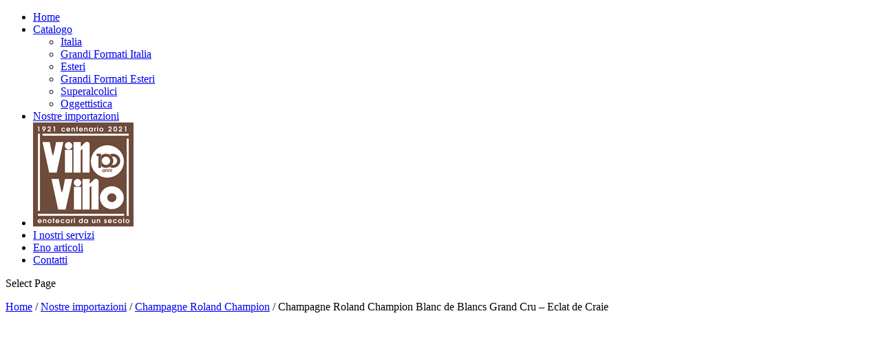

--- FILE ---
content_type: text/html; charset=UTF-8
request_url: https://www.vinovinomilano.it/prodotto/champagne-roland-champion-blanc-de-blancs-grand-cru-eclat-de-craie/
body_size: 22544
content:
<!DOCTYPE html>
<!--[if IE 6]>
<html id="ie6" lang="it-IT">
<![endif]-->
<!--[if IE 7]>
<html id="ie7" lang="it-IT">
<![endif]-->
<!--[if IE 8]>
<html id="ie8" lang="it-IT">
<![endif]-->
<!--[if !(IE 6) | !(IE 7) | !(IE 8)  ]><!-->
<html lang="it-IT">
<!--<![endif]-->
<head>
	<meta charset="UTF-8" />
			
	<meta http-equiv="X-UA-Compatible" content="IE=edge">
	<link rel="pingback" href="https://www.vinovinomilano.it/xmlrpc.php" />

		<!--[if lt IE 9]>
	<script src="https://www.vinovinomilano.it/wp-content/themes/extra/scripts/ext/html5.js" type="text/javascript"></script>
	<![endif]-->

	<script type="text/javascript">
		document.documentElement.className = 'js';
	</script>

	<script>var et_site_url='https://www.vinovinomilano.it';var et_post_id='6084';function et_core_page_resource_fallback(a,b){"undefined"===typeof b&&(b=a.sheet.cssRules&&0===a.sheet.cssRules.length);b&&(a.onerror=null,a.onload=null,a.href?a.href=et_site_url+"/?et_core_page_resource="+a.id+et_post_id:a.src&&(a.src=et_site_url+"/?et_core_page_resource="+a.id+et_post_id))}
</script><title>Champagne Roland Champion Blanc de Blancs Grand Cru - Eclat de Craie - Vino Vino dal 1921</title>

<!-- This site is optimized with the Yoast SEO plugin v12.3 - https://yoast.com/wordpress/plugins/seo/ -->
<meta name="description" content="La famiglia Champion coltiva uva a Chouilly dal 18° secolo e la casa è ora gestita da Francois e dalle sue due figlie. Vendevano il loro succo alle grandi case di Champagne, ma ora ne conservano di più per produrre i propri vini. L&#039;Eclat de Craie è 100% Chouilly Chardonnay e ha una mineralità elevata che gli conferisce un tocco sapido supportato da frutti di frutteto e delicati fiori bianchi"/>
<meta name="robots" content="max-snippet:-1, max-image-preview:large, max-video-preview:-1"/>
<link rel="canonical" href="https://www.vinovinomilano.it/prodotto/champagne-roland-champion-blanc-de-blancs-grand-cru-eclat-de-craie/" />
<meta property="og:locale" content="it_IT" />
<meta property="og:type" content="article" />
<meta property="og:title" content="Champagne Roland Champion Blanc de Blancs Grand Cru - Eclat de Craie - Vino Vino dal 1921" />
<meta property="og:description" content="La famiglia Champion coltiva uva a Chouilly dal 18° secolo e la casa è ora gestita da Francois e dalle sue due figlie. Vendevano il loro succo alle grandi case di Champagne, ma ora ne conservano di più per produrre i propri vini. L&#039;Eclat de Craie è 100% Chouilly Chardonnay e ha una mineralità elevata che gli conferisce un tocco sapido supportato da frutti di frutteto e delicati fiori bianchi" />
<meta property="og:url" content="https://www.vinovinomilano.it/prodotto/champagne-roland-champion-blanc-de-blancs-grand-cru-eclat-de-craie/" />
<meta property="og:site_name" content="Vino Vino dal 1921" />
<meta property="article:publisher" content="http://www.facebook.com/vinovinomilano" />
<meta property="og:image" content="https://www.vinovinomilano.it/wp-content/uploads/2022/11/Champagne-Roland-Champion-Blanc-de-Blancs-Grand-Cru-Eclat-de-Craie-1024x1024.jpg" />
<meta property="og:image:secure_url" content="https://www.vinovinomilano.it/wp-content/uploads/2022/11/Champagne-Roland-Champion-Blanc-de-Blancs-Grand-Cru-Eclat-de-Craie-1024x1024.jpg" />
<meta property="og:image:width" content="1024" />
<meta property="og:image:height" content="1024" />
<meta name="twitter:card" content="summary_large_image" />
<meta name="twitter:description" content="La famiglia Champion coltiva uva a Chouilly dal 18° secolo e la casa è ora gestita da Francois e dalle sue due figlie. Vendevano il loro succo alle grandi case di Champagne, ma ora ne conservano di più per produrre i propri vini. L&#039;Eclat de Craie è 100% Chouilly Chardonnay e ha una mineralità elevata che gli conferisce un tocco sapido supportato da frutti di frutteto e delicati fiori bianchi" />
<meta name="twitter:title" content="Champagne Roland Champion Blanc de Blancs Grand Cru - Eclat de Craie - Vino Vino dal 1921" />
<meta name="twitter:image" content="https://www.vinovinomilano.it/wp-content/uploads/2022/11/Champagne-Roland-Champion-Blanc-de-Blancs-Grand-Cru-Eclat-de-Craie.jpg" />
<script type='application/ld+json' class='yoast-schema-graph yoast-schema-graph--main'>{"@context":"https://schema.org","@graph":[{"@type":"Organization","@id":"https://www.vinovinomilano.it/#organization","name":"Vino Vino Milano","url":"https://www.vinovinomilano.it/","sameAs":["http://www.facebook.com/vinovinomilano","http://instagram.com/vinovinomilano","http://www.pinterest.com/andreagaviglio3/"],"logo":{"@type":"ImageObject","@id":"https://www.vinovinomilano.it/#logo","url":"https://www.vinovinomilano.it/wp-content/uploads/2017/10/VINOVINOMILANO-LOGO.jpg","width":168,"height":151,"caption":"Vino Vino Milano"},"image":{"@id":"https://www.vinovinomilano.it/#logo"}},{"@type":"WebSite","@id":"https://www.vinovinomilano.it/#website","url":"https://www.vinovinomilano.it/","name":"Vino Vino Milano","publisher":{"@id":"https://www.vinovinomilano.it/#organization"},"potentialAction":{"@type":"SearchAction","target":"https://www.vinovinomilano.it/?s={search_term_string}","query-input":"required name=search_term_string"}},{"@type":"ImageObject","@id":"https://www.vinovinomilano.it/prodotto/champagne-roland-champion-blanc-de-blancs-grand-cru-eclat-de-craie/#primaryimage","url":"https://www.vinovinomilano.it/wp-content/uploads/2022/11/Champagne-Roland-Champion-Blanc-de-Blancs-Grand-Cru-Eclat-de-Craie.jpg","width":3000,"height":3000,"caption":"Champagne Roland Champion Blanc de Blancs Grand Cru - Eclat de Craie"},{"@type":"WebPage","@id":"https://www.vinovinomilano.it/prodotto/champagne-roland-champion-blanc-de-blancs-grand-cru-eclat-de-craie/#webpage","url":"https://www.vinovinomilano.it/prodotto/champagne-roland-champion-blanc-de-blancs-grand-cru-eclat-de-craie/","inLanguage":"it-IT","name":"Champagne Roland Champion Blanc de Blancs Grand Cru - Eclat de Craie - Vino Vino dal 1921","isPartOf":{"@id":"https://www.vinovinomilano.it/#website"},"primaryImageOfPage":{"@id":"https://www.vinovinomilano.it/prodotto/champagne-roland-champion-blanc-de-blancs-grand-cru-eclat-de-craie/#primaryimage"},"datePublished":"2022-11-18T23:17:15+00:00","dateModified":"2025-07-09T09:02:44+00:00","description":"La famiglia Champion coltiva uva a Chouilly dal 18\u00b0 secolo e la casa \u00e8 ora gestita da Francois e dalle sue due figlie. Vendevano il loro succo alle grandi case di Champagne, ma ora ne conservano di pi\u00f9 per produrre i propri vini. L'Eclat de Craie \u00e8 100% Chouilly Chardonnay e ha una mineralit\u00e0 elevata che gli conferisce un tocco sapido supportato da frutti di frutteto e delicati fiori bianchi"}]}</script>
<!-- / Yoast SEO plugin. -->

<link rel='dns-prefetch' href='//fonts.googleapis.com' />
<link rel='dns-prefetch' href='//s.w.org' />
<link rel="alternate" type="application/rss+xml" title="Vino Vino dal 1921 &raquo; Feed" href="https://www.vinovinomilano.it/feed/" />
<link rel="alternate" type="application/rss+xml" title="Vino Vino dal 1921 &raquo; Feed dei commenti" href="https://www.vinovinomilano.it/comments/feed/" />
		<script type="text/javascript">
			window._wpemojiSettings = {"baseUrl":"https:\/\/s.w.org\/images\/core\/emoji\/11\/72x72\/","ext":".png","svgUrl":"https:\/\/s.w.org\/images\/core\/emoji\/11\/svg\/","svgExt":".svg","source":{"concatemoji":"https:\/\/www.vinovinomilano.it\/wp-includes\/js\/wp-emoji-release.min.js?ver=4.9.26"}};
			!function(e,a,t){var n,r,o,i=a.createElement("canvas"),p=i.getContext&&i.getContext("2d");function s(e,t){var a=String.fromCharCode;p.clearRect(0,0,i.width,i.height),p.fillText(a.apply(this,e),0,0);e=i.toDataURL();return p.clearRect(0,0,i.width,i.height),p.fillText(a.apply(this,t),0,0),e===i.toDataURL()}function c(e){var t=a.createElement("script");t.src=e,t.defer=t.type="text/javascript",a.getElementsByTagName("head")[0].appendChild(t)}for(o=Array("flag","emoji"),t.supports={everything:!0,everythingExceptFlag:!0},r=0;r<o.length;r++)t.supports[o[r]]=function(e){if(!p||!p.fillText)return!1;switch(p.textBaseline="top",p.font="600 32px Arial",e){case"flag":return s([55356,56826,55356,56819],[55356,56826,8203,55356,56819])?!1:!s([55356,57332,56128,56423,56128,56418,56128,56421,56128,56430,56128,56423,56128,56447],[55356,57332,8203,56128,56423,8203,56128,56418,8203,56128,56421,8203,56128,56430,8203,56128,56423,8203,56128,56447]);case"emoji":return!s([55358,56760,9792,65039],[55358,56760,8203,9792,65039])}return!1}(o[r]),t.supports.everything=t.supports.everything&&t.supports[o[r]],"flag"!==o[r]&&(t.supports.everythingExceptFlag=t.supports.everythingExceptFlag&&t.supports[o[r]]);t.supports.everythingExceptFlag=t.supports.everythingExceptFlag&&!t.supports.flag,t.DOMReady=!1,t.readyCallback=function(){t.DOMReady=!0},t.supports.everything||(n=function(){t.readyCallback()},a.addEventListener?(a.addEventListener("DOMContentLoaded",n,!1),e.addEventListener("load",n,!1)):(e.attachEvent("onload",n),a.attachEvent("onreadystatechange",function(){"complete"===a.readyState&&t.readyCallback()})),(n=t.source||{}).concatemoji?c(n.concatemoji):n.wpemoji&&n.twemoji&&(c(n.twemoji),c(n.wpemoji)))}(window,document,window._wpemojiSettings);
		</script>
		<meta content="Extra v.2.0.81" name="generator"/><style type="text/css">
img.wp-smiley,
img.emoji {
	display: inline !important;
	border: none !important;
	box-shadow: none !important;
	height: 1em !important;
	width: 1em !important;
	margin: 0 .07em !important;
	vertical-align: -0.1em !important;
	background: none !important;
	padding: 0 !important;
}
</style>
<link rel='stylesheet' id='sbi_styles-css'  href='https://www.vinovinomilano.it/wp-content/plugins/instagram-feed/css/sbi-styles.min.css?ver=6.3.1' type='text/css' media='all' />
<link rel='stylesheet' id='cookie-law-info-css'  href='https://www.vinovinomilano.it/wp-content/plugins/cookie-law-info/public/css/cookie-law-info-public.css?ver=2.1.2' type='text/css' media='all' />
<link rel='stylesheet' id='cookie-law-info-gdpr-css'  href='https://www.vinovinomilano.it/wp-content/plugins/cookie-law-info/public/css/cookie-law-info-gdpr.css?ver=2.1.2' type='text/css' media='all' />
<link rel='stylesheet' id='exit-popup-css-css'  href='https://www.vinovinomilano.it/wp-content/plugins/exit-popup/css/exit-popup.css?ver=4.9.26' type='text/css' media='all' />
<link rel='stylesheet' id='social-widget-css'  href='https://www.vinovinomilano.it/wp-content/plugins/social-media-widget/social_widget.css?ver=4.9.26' type='text/css' media='all' />
<link rel='stylesheet' id='woo-related-products-css'  href='https://www.vinovinomilano.it/wp-content/plugins/woo-related-products-refresh-on-reload/public/css/woo-related-products-public.css?ver=1.0.0' type='text/css' media='all' />
<link rel='stylesheet' id='wa_wps_css_file-css'  href='https://www.vinovinomilano.it/wp-content/plugins/woocommerce-product-slider/assets/css/custom-style.css?ver=4.9.26' type='text/css' media='all' />
<link rel='stylesheet' id='wa_wps_magnific_style-css'  href='https://www.vinovinomilano.it/wp-content/plugins/woocommerce-product-slider/assets/css/magnific-popup/magnific-popup.css?ver=4.9.26' type='text/css' media='all' />
<link rel='stylesheet' id='photoswipe-css'  href='https://www.vinovinomilano.it/wp-content/plugins/woocommerce/assets/css/photoswipe/photoswipe.css?ver=3.2.6' type='text/css' media='all' />
<link rel='stylesheet' id='photoswipe-default-skin-css'  href='https://www.vinovinomilano.it/wp-content/plugins/woocommerce/assets/css/photoswipe/default-skin/default-skin.css?ver=3.2.6' type='text/css' media='all' />
<link rel='stylesheet' id='woocommerce-layout-css'  href='https://www.vinovinomilano.it/wp-content/plugins/woocommerce/assets/css/woocommerce-layout.css?ver=3.2.6' type='text/css' media='all' />
<link rel='stylesheet' id='woocommerce-smallscreen-css'  href='https://www.vinovinomilano.it/wp-content/plugins/woocommerce/assets/css/woocommerce-smallscreen.css?ver=3.2.6' type='text/css' media='only screen and (max-width: 768px)' />
<link rel='stylesheet' id='woocommerce-general-css'  href='https://www.vinovinomilano.it/wp-content/plugins/woocommerce/assets/css/woocommerce.css?ver=3.2.6' type='text/css' media='all' />
<link rel='stylesheet' id='prettyPhoto_stylesheet-css'  href='https://www.vinovinomilano.it/wp-content/plugins/wp-easy-gallery/css/prettyPhoto.css?ver=4.9.26' type='text/css' media='all' />
<link rel='stylesheet' id='extra-fonts-css'  href='https://fonts.googleapis.com/css?family=Open+Sans:300italic,400italic,600italic,700italic,800italic,400,300,600,700,800&#038;subset=latin,latin-ext' type='text/css' media='all' />
<link rel='stylesheet' id='extra-style-css'  href='https://www.vinovinomilano.it/wp-content/themes/extra/style.css?ver=2.0.81' type='text/css' media='all' />
<link rel='stylesheet' id='newsletter-css'  href='https://www.vinovinomilano.it/wp-content/plugins/newsletter/style.css?ver=7.8.8' type='text/css' media='all' />
<link rel='stylesheet' id='nta-css-popup-css'  href='https://www.vinovinomilano.it/wp-content/plugins/whatsapp-for-wordpress/assets/css/style.css?ver=4.9.26' type='text/css' media='all' />
<link rel='stylesheet' id='dashicons-css'  href='https://www.vinovinomilano.it/wp-includes/css/dashicons.min.css?ver=4.9.26' type='text/css' media='all' />
<style id='dashicons-inline-css' type='text/css'>
[data-font="Dashicons"]:before {font-family: 'Dashicons' !important;content: attr(data-icon) !important;speak: none !important;font-weight: normal !important;font-variant: normal !important;text-transform: none !important;line-height: 1 !important;font-style: normal !important;-webkit-font-smoothing: antialiased !important;-moz-osx-font-smoothing: grayscale !important;}
</style>
<link rel='stylesheet' id='cyclone-template-style-dark-0-css'  href='https://www.vinovinomilano.it/wp-content/plugins/cyclone-slider-2/templates/dark/style.css?ver=3.2.0' type='text/css' media='all' />
<link rel='stylesheet' id='cyclone-template-style-default-0-css'  href='https://www.vinovinomilano.it/wp-content/plugins/cyclone-slider-2/templates/default/style.css?ver=3.2.0' type='text/css' media='all' />
<link rel='stylesheet' id='cyclone-template-style-standard-0-css'  href='https://www.vinovinomilano.it/wp-content/plugins/cyclone-slider-2/templates/standard/style.css?ver=3.2.0' type='text/css' media='all' />
<link rel='stylesheet' id='cyclone-template-style-thumbnails-0-css'  href='https://www.vinovinomilano.it/wp-content/plugins/cyclone-slider-2/templates/thumbnails/style.css?ver=3.2.0' type='text/css' media='all' />
<script type='text/javascript' src='https://www.vinovinomilano.it/wp-includes/js/jquery/jquery.js?ver=1.12.4'></script>
<script type='text/javascript' src='https://www.vinovinomilano.it/wp-includes/js/jquery/jquery-migrate.min.js?ver=1.4.1'></script>
<script type='text/javascript'>
/* <![CDATA[ */
var Cli_Data = {"nn_cookie_ids":[],"cookielist":[],"non_necessary_cookies":[],"ccpaEnabled":"","ccpaRegionBased":"","ccpaBarEnabled":"","strictlyEnabled":["necessary","obligatoire"],"ccpaType":"gdpr","js_blocking":"","custom_integration":"","triggerDomRefresh":"","secure_cookies":""};
var cli_cookiebar_settings = {"animate_speed_hide":"500","animate_speed_show":"500","background":"#FFF","border":"#b1a6a6c2","border_on":"","button_1_button_colour":"#8b1228","button_1_button_hover":"#6f0e20","button_1_link_colour":"#fff","button_1_as_button":"1","button_1_new_win":"","button_2_button_colour":"#8b1228","button_2_button_hover":"#6f0e20","button_2_link_colour":"#ffffff","button_2_as_button":"1","button_2_hidebar":"","button_3_button_colour":"#8b1228","button_3_button_hover":"#6f0e20","button_3_link_colour":"#fff","button_3_as_button":"1","button_3_new_win":"","button_4_button_colour":"#000","button_4_button_hover":"#000000","button_4_link_colour":"#fff","button_4_as_button":"1","button_7_button_colour":"#61a229","button_7_button_hover":"#4e8221","button_7_link_colour":"#fff","button_7_as_button":"1","button_7_new_win":"","font_family":"inherit","header_fix":"","notify_animate_hide":"1","notify_animate_show":"","notify_div_id":"#cookie-law-info-bar","notify_position_horizontal":"right","notify_position_vertical":"bottom","scroll_close":"","scroll_close_reload":"","accept_close_reload":"","reject_close_reload":"","showagain_tab":"","showagain_background":"#fff","showagain_border":"#000","showagain_div_id":"#cookie-law-info-again","showagain_x_position":"50px","text":"#000","show_once_yn":"","show_once":"10000","logging_on":"","as_popup":"","popup_overlay":"1","bar_heading_text":"","cookie_bar_as":"banner","popup_showagain_position":"bottom-right","widget_position":"left"};
var log_object = {"ajax_url":"https:\/\/www.vinovinomilano.it\/wp-admin\/admin-ajax.php"};
/* ]]> */
</script>
<script type='text/javascript' src='https://www.vinovinomilano.it/wp-content/plugins/cookie-law-info/public/js/cookie-law-info-public.js?ver=2.1.2'></script>
<script type='text/javascript' src='https://www.vinovinomilano.it/wp-content/plugins/exit-popup/js/js-cookie.js?ver=1769979633'></script>
<script type='text/javascript' src='https://www.vinovinomilano.it/wp-content/plugins/exit-popup/js/exit-popup.js?ver=1769979633'></script>
<script type='text/javascript'>
/* <![CDATA[ */
var ntawaAjax = {"url":"https:\/\/www.vinovinomilano.it\/wp-admin\/admin-ajax.php"};
/* ]]> */
</script>
<script type='text/javascript' src='https://www.vinovinomilano.it/wp-content/plugins/whatsapp-for-wordpress/assets/js/main.js?ver=4.9.26'></script>
<link rel='https://api.w.org/' href='https://www.vinovinomilano.it/wp-json/' />
<link rel="EditURI" type="application/rsd+xml" title="RSD" href="https://www.vinovinomilano.it/xmlrpc.php?rsd" />
<link rel="wlwmanifest" type="application/wlwmanifest+xml" href="https://www.vinovinomilano.it/wp-includes/wlwmanifest.xml" /> 
<meta name="generator" content="WordPress 4.9.26" />
<meta name="generator" content="WooCommerce 3.2.6" />
<link rel='shortlink' href='https://www.vinovinomilano.it/?p=6084' />
<link rel="alternate" type="application/json+oembed" href="https://www.vinovinomilano.it/wp-json/oembed/1.0/embed?url=https%3A%2F%2Fwww.vinovinomilano.it%2Fprodotto%2Fchampagne-roland-champion-blanc-de-blancs-grand-cru-eclat-de-craie%2F" />
<link rel="alternate" type="text/xml+oembed" href="https://www.vinovinomilano.it/wp-json/oembed/1.0/embed?url=https%3A%2F%2Fwww.vinovinomilano.it%2Fprodotto%2Fchampagne-roland-champion-blanc-de-blancs-grand-cru-eclat-de-craie%2F&#038;format=xml" />

<link rel="stylesheet" href="https://www.vinovinomilano.it/wp-content/plugins/count-per-day/counter.css" type="text/css" />
<!-- WP Easy Gallery -->
<style>.wp-easy-gallery img {border: solid 1px #cccccc; padding: 2px; margin-right: 10px;}</style>                <style type="text/css">

                    form.cart button.single_add_to_cart_button, form.cart .quantity, .widget.woocommerce.widget_shopping_cart                    {
                        display: none !important
                    }

                </style>

				<meta name="viewport" content="width=device-width, initial-scale=1.0, maximum-scale=1.0, user-scalable=1" /><link rel="shortcut icon" href="https://www.vinovinomilano.it/wp-content/uploads/2017/10/favicon.ico" />	<noscript><style>.woocommerce-product-gallery{ opacity: 1 !important; }</style></noscript>
	        <style>
            .wa__stt_offline{
                pointer-events: none;
            }

            .wa__button_text_only_me .wa__btn_txt{
                padding-top: 16px !important;
                padding-bottom: 15px !important;
            }

            .wa__popup_content_item .wa__cs_img_wrap{
                width: 48px;
                height: 48px;
            }

            .wa__popup_chat_box .wa__popup_heading{
                background: #2db742;
            }

            .wa__btn_popup .wa__btn_popup_icon{
                background: #2db742;
            }

            .wa__popup_chat_box .wa__stt{
                border-left: 2px solid  #2db742;
            }

            .wa__popup_chat_box .wa__popup_heading .wa__popup_title{
                color: #fff;
            }

            .wa__popup_chat_box .wa__popup_heading .wa__popup_intro{
                color: #fff;
                opacity: 0.8;
            }

            .wa__popup_chat_box .wa__popup_heading .wa__popup_intro strong{

            }

            
        </style>

        <link rel="icon" href="https://www.vinovinomilano.it/wp-content/uploads/2020/11/cropped-logo2-32x32.png" sizes="32x32" />
<link rel="icon" href="https://www.vinovinomilano.it/wp-content/uploads/2020/11/cropped-logo2-192x192.png" sizes="192x192" />
<link rel="apple-touch-icon-precomposed" href="https://www.vinovinomilano.it/wp-content/uploads/2020/11/cropped-logo2-180x180.png" />
<meta name="msapplication-TileImage" content="https://www.vinovinomilano.it/wp-content/uploads/2020/11/cropped-logo2-270x270.png" />
<link rel="stylesheet" id="et-extra-customizer-global-cached-inline-styles" href="https://www.vinovinomilano.it/wp-content/cache/et/global/et-extra-customizer-global-17690987281459.min.css" onerror="et_core_page_resource_fallback(this, true)" onload="et_core_page_resource_fallback(this)" /></head>
<body class="product-template-default single single-product postid-6084 woocommerce woocommerce-page et_extra et_fullwidth_nav et_non_fixed_nav et_pb_gutters3 et_primary_nav_dropdown_animation_Default et_secondary_nav_dropdown_animation_Default with_sidebar with_sidebar_right et_includes_sidebar chrome et_minified_js et_minified_css">
	<div id="page-container" class="page-container">
				<!-- Header -->
		<header class="header centered">
			
			<!-- Main Header -->
			<div id="main-header-wrapper">
				<div id="main-header" data-fixed-height="75">
					<div class="container">
					<!-- ET Ad -->
						
						
						<!-- ET Navigation -->
						<div id="et-navigation" class="">
							<ul id="et-menu" class="nav"><li id="menu-item-4983" class="menu-item menu-item-type-post_type menu-item-object-page menu-item-home menu-item-4983"><a href="https://www.vinovinomilano.it/">Home</a></li>
<li id="menu-item-221" class="menu-item menu-item-type-custom menu-item-object-custom menu-item-has-children menu-item-221"><a href="#">Catalogo</a>
<ul class="sub-menu">
	<li id="menu-item-224" class="menu-item menu-item-type-post_type menu-item-object-page menu-item-224"><a href="https://www.vinovinomilano.it/catalogo-italia/">Italia</a></li>
	<li id="menu-item-3238" class="menu-item menu-item-type-custom menu-item-object-custom menu-item-3238"><a href="https://www.vinovinomilano.it/categoria-prodotto/grandi-formati/grandi-formati-italia/">Grandi Formati Italia</a></li>
	<li id="menu-item-244" class="menu-item menu-item-type-post_type menu-item-object-page menu-item-244"><a href="https://www.vinovinomilano.it/catalogo-esteri/">Esteri</a></li>
	<li id="menu-item-3239" class="menu-item menu-item-type-custom menu-item-object-custom menu-item-3239"><a href="https://www.vinovinomilano.it/categoria-prodotto/grandi-formati/grandi-formati-estero/">Grandi Formati Esteri</a></li>
	<li id="menu-item-287" class="menu-item menu-item-type-custom menu-item-object-custom menu-item-287"><a href="https://www.vinovinomilano.it/categoria-prodotto/superalcolici/">Superalcolici</a></li>
	<li id="menu-item-3284" class="menu-item menu-item-type-custom menu-item-object-custom menu-item-3284"><a href="https://vinovinomilano.it/categoria-prodotto/oggettistica/">Oggettistica</a></li>
</ul>
</li>
<li id="menu-item-851" class="menu-item menu-item-type-post_type menu-item-object-page menu-item-851"><a href="https://www.vinovinomilano.it/nostre-importazioni/">Nostre importazioni</a></li>
<li id="menu-item-4957" class="pa-menu-image menu-item menu-item-type-custom menu-item-object-custom menu-item-4957"><a href="#"><img src="https://www.vinovinomilano.it/wp-content/uploads/2021/04/Logo100anni-negativo.png" alt="" /></a></li>
<li id="menu-item-117" class="menu-item menu-item-type-post_type menu-item-object-page menu-item-117"><a href="https://www.vinovinomilano.it/i-nostri-servizi/">I nostri servizi</a></li>
<li id="menu-item-484" class="menu-item menu-item-type-post_type menu-item-object-page menu-item-484"><a href="https://www.vinovinomilano.it/articoli/">Eno articoli</a></li>
<li id="menu-item-79" class="menu-item menu-item-type-post_type menu-item-object-page menu-item-79"><a href="https://www.vinovinomilano.it/contatti/">Contatti</a></li>
</ul>							<div id="et-mobile-navigation">
			<span class="show-menu">
				<div class="show-menu-button">
					<span></span>
					<span></span>
					<span></span>
				</div>
				<p>Select Page</p>
			</span>
			<nav>
			</nav>
		</div> <!-- /#et-mobile-navigation -->						</div><!-- /#et-navigation -->
					</div><!-- /.container -->
				</div><!-- /#main-header -->
			</div><!-- /#main-header-wrapper -->

		</header>

				
	
		<div id="main-content">
			<div class="container">
				<div id="content-area" class="clearfix">
					<div class="et_pb_row woocommerce-page-top"><nav class="woocommerce-breadcrumb"><a href="https://www.vinovinomilano.it">Home</a>&nbsp;&#47;&nbsp;<a href="https://www.vinovinomilano.it/categoria-prodotto/nostre-importazioni/">Nostre importazioni</a>&nbsp;&#47;&nbsp;<a href="https://www.vinovinomilano.it/categoria-prodotto/nostre-importazioni/champagne-roland-champion/">Champagne Roland Champion</a>&nbsp;&#47;&nbsp;Champagne Roland Champion Blanc de Blancs Grand Cru &#8211; Eclat de Craie</nav>			</div>
					<div class="et_pb_extra_column_main">
		
			

<div id="product-6084" class="post-6084 product type-product status-publish has-post-thumbnail product_cat-champagne product_cat-champagne-roland-champion product_cat-francia product_cat-francia-champagne-c product_cat-nostre-importazioni product_tag-brut-champagne product_tag-grand-gru-chouilly product_tag-roland-champion first instock shipping-taxable product-type-simple">

	<div class="woocommerce-product-gallery woocommerce-product-gallery--with-images woocommerce-product-gallery--columns-4 images" data-columns="4" style="opacity: 0; transition: opacity .25s ease-in-out;">
	<figure class="woocommerce-product-gallery__wrapper">
		<div data-thumb="https://www.vinovinomilano.it/wp-content/uploads/2022/11/Champagne-Roland-Champion-Blanc-de-Blancs-Grand-Cru-Eclat-de-Craie-180x180.jpg" class="woocommerce-product-gallery__image"><a href="https://www.vinovinomilano.it/wp-content/uploads/2022/11/Champagne-Roland-Champion-Blanc-de-Blancs-Grand-Cru-Eclat-de-Craie.jpg"><img width="600" height="600" src="https://www.vinovinomilano.it/wp-content/uploads/2022/11/Champagne-Roland-Champion-Blanc-de-Blancs-Grand-Cru-Eclat-de-Craie-600x600.jpg" class="attachment-shop_single size-shop_single wp-post-image" alt="Champagne Roland Champion Blanc de Blancs Grand Cru - Eclat de Craie" title="Champagne Roland Champion Blanc de Blancs Grand Cru - Eclat de Craie" data-caption="" data-src="https://www.vinovinomilano.it/wp-content/uploads/2022/11/Champagne-Roland-Champion-Blanc-de-Blancs-Grand-Cru-Eclat-de-Craie.jpg" data-large_image="https://www.vinovinomilano.it/wp-content/uploads/2022/11/Champagne-Roland-Champion-Blanc-de-Blancs-Grand-Cru-Eclat-de-Craie.jpg" data-large_image_width="3000" data-large_image_height="3000" srcset="https://www.vinovinomilano.it/wp-content/uploads/2022/11/Champagne-Roland-Champion-Blanc-de-Blancs-Grand-Cru-Eclat-de-Craie-600x600.jpg 600w, https://www.vinovinomilano.it/wp-content/uploads/2022/11/Champagne-Roland-Champion-Blanc-de-Blancs-Grand-Cru-Eclat-de-Craie-150x150.jpg 150w, https://www.vinovinomilano.it/wp-content/uploads/2022/11/Champagne-Roland-Champion-Blanc-de-Blancs-Grand-Cru-Eclat-de-Craie-300x300.jpg 300w, https://www.vinovinomilano.it/wp-content/uploads/2022/11/Champagne-Roland-Champion-Blanc-de-Blancs-Grand-Cru-Eclat-de-Craie-768x768.jpg 768w, https://www.vinovinomilano.it/wp-content/uploads/2022/11/Champagne-Roland-Champion-Blanc-de-Blancs-Grand-Cru-Eclat-de-Craie-1024x1024.jpg 1024w, https://www.vinovinomilano.it/wp-content/uploads/2022/11/Champagne-Roland-Champion-Blanc-de-Blancs-Grand-Cru-Eclat-de-Craie-180x180.jpg 180w, https://www.vinovinomilano.it/wp-content/uploads/2022/11/Champagne-Roland-Champion-Blanc-de-Blancs-Grand-Cru-Eclat-de-Craie-1080x1080.jpg 1080w, https://www.vinovinomilano.it/wp-content/uploads/2022/11/Champagne-Roland-Champion-Blanc-de-Blancs-Grand-Cru-Eclat-de-Craie-440x440.jpg 440w" sizes="(max-width: 600px) 100vw, 600px" /></a></div>	</figure>
</div>

	<div class="summary entry-summary">

		<div class="advanced-woo-labels awl-position-type-before-title awl-label-type-single awl-align-center" style="display:flex;flex-wrap:wrap;flex-direction:row;text-align:left;width:100%;position:relative;z-index:1;justify-content:center;"><div class="awl-label-wrap awl-label-id-5703" style=""><span class="awl-product-label awl-type-label awl-type-label-standard" style="display:table;position:relative;line-height:1;white-space:nowrap;vertical-align:baseline;font-size:14px;;font-weight:700;font-style:italic;letter-spacing:0;color:#ffffff;opacity:1;margin:0px 0px 0px 0px;"><span class="awl-label-text"  style="display:table-cell;padding:0.3em 0.6em 0.3em 0.6em;z-index:1;background:#933e30;position:relative;line-height:1;border-radius:0;"><span class="awl-inner-text">Nostra Importazione</span></span></span></div></div><h1 class="product_title entry-title"><span style='color:#000000;font-size:12px;'>Champagne Roland Champion Blanc de Blancs Grand Cru &#8211; Eclat de Craie</span><br><span style='color:#8b1228;font-size:10px;'>Champagne Roland Champion</span></h1><p class="price"></p>
<div class="product_meta">

	
	
	<span class="posted_in">Categorie: <a href="https://www.vinovinomilano.it/categoria-prodotto/francia/francia-champagne-c/champagne/" rel="tag">Champagne</a>, <a href="https://www.vinovinomilano.it/categoria-prodotto/nostre-importazioni/champagne-roland-champion/" rel="tag">Champagne Roland Champion</a>, <a href="https://www.vinovinomilano.it/categoria-prodotto/francia/" rel="tag">Francia</a>, <a href="https://www.vinovinomilano.it/categoria-prodotto/francia/francia-champagne-c/" rel="tag">Francia champagne &amp; c.</a>, <a href="https://www.vinovinomilano.it/categoria-prodotto/nostre-importazioni/" rel="tag">Nostre importazioni</a></span>
	<span class="tagged_as">Tag: <a href="https://www.vinovinomilano.it/tag-prodotto/brut-champagne/" rel="tag">brut champagne</a>, <a href="https://www.vinovinomilano.it/tag-prodotto/grand-gru-chouilly/" rel="tag">grand gru chouilly</a>, <a href="https://www.vinovinomilano.it/tag-prodotto/roland-champion/" rel="tag">roland champion</a></span>
	
</div>

<div class="product-share-links">
			<div class="centered clearfix">
				<div class="social-icons ed-social-share-icons clearfix">
				
				</div>
			</div>
		</div>
	</div><!-- .summary -->

		<div class="extra-woocommerce-details-accordion" data-desc-tab-active="1">
					<div class="group" id="group-description">
				<div class="header">
					<h3 class="title">Descrizione</h3>
				</div>
				<div class="content">
					
  <h2>Descrizione</h2>

<p>Champagne Roland Champion</p>
<p>Eclait de Craie</p>
<p>Champagne Èclat de Crai di Roland Champion è frutto del 100% Chardonnay da vigne di Choullu, villaggio Grand Cru della Cote des Blancs. Questo Blanc de Blanc affina suoi propri lieviti per almeno 36 mesi, Dosaggio di 4 g/l – Brut. Uno Champagne espressivo e vivace, che esprime tutta la tipicità dei suoli gessosi della zona. Al naso spiccano note floreali e fruttate delicate accompagnate da note di pasticceria sul finale; il palato ha una spiccata mineralità che gli conferisce un tocco sapido equilibrato. Ideale in abbinamento ad antipasti a base di crostacei o formaggi.</p>
				</div>
			</div>
			</div>
	
</div><!-- #product-6084 -->

	<div class="woo-related-products-container ">
	<h2 class="woorelated-title ">
									Prodotti Correlati	</h2>
	<ul class="products">
<li class="post-7523 product type-product status-publish has-post-thumbnail product_cat-biologico-esteri product_cat-champagne product_cat-champagne-roland-champion product_cat-francia product_cat-francia-champagne-c product_cat-nostre-importazioni product_tag-champagne product_tag-grand-cru-champagne product_tag-grand-cru-choully product_tag-montmare product_tag-roland-champion first instock shipping-taxable product-type-simple">
	<a href="https://www.vinovinomilano.it/prodotto/champagne-blanc-de-blanc-roland-champion-ephemere-n-4-montmarne/" class="woocommerce-LoopProduct-link woocommerce-loop-product__link"><div class="product-wrapper"><div style="position:relative;"><img width="300" height="300" src="//www.vinovinomilano.it/wp-content/uploads/2025/03/Champagne-Blanc-de-Blanc-Roland-Champion-Ephémère-N.-4-Montmarne-300x300.jpg" class="attachment-shop_catalog size-shop_catalog wp-post-image" alt="Champagne Blanc de Blanc Roland Champion Ephémère N. 4 Montmarne" srcset="//www.vinovinomilano.it/wp-content/uploads/2025/03/Champagne-Blanc-de-Blanc-Roland-Champion-Ephémère-N.-4-Montmarne-300x300.jpg 300w, //www.vinovinomilano.it/wp-content/uploads/2025/03/Champagne-Blanc-de-Blanc-Roland-Champion-Ephémère-N.-4-Montmarne-150x150.jpg 150w, //www.vinovinomilano.it/wp-content/uploads/2025/03/Champagne-Blanc-de-Blanc-Roland-Champion-Ephémère-N.-4-Montmarne-768x768.jpg 768w, //www.vinovinomilano.it/wp-content/uploads/2025/03/Champagne-Blanc-de-Blanc-Roland-Champion-Ephémère-N.-4-Montmarne-1024x1024.jpg 1024w, //www.vinovinomilano.it/wp-content/uploads/2025/03/Champagne-Blanc-de-Blanc-Roland-Champion-Ephémère-N.-4-Montmarne-180x180.jpg 180w, //www.vinovinomilano.it/wp-content/uploads/2025/03/Champagne-Blanc-de-Blanc-Roland-Champion-Ephémère-N.-4-Montmarne-600x600.jpg 600w, //www.vinovinomilano.it/wp-content/uploads/2025/03/Champagne-Blanc-de-Blanc-Roland-Champion-Ephémère-N.-4-Montmarne-1080x1080.jpg 1080w, //www.vinovinomilano.it/wp-content/uploads/2025/03/Champagne-Blanc-de-Blanc-Roland-Champion-Ephémère-N.-4-Montmarne-440x440.jpg 440w" sizes="(max-width: 300px) 100vw, 300px" /><div class="advanced-woo-labels awl-position-type-on-image awl-label-type-archive awl-align-right-top" style="display:flex;flex-wrap:wrap;flex-direction:row;text-align:left;width:100%;position:absolute;z-index:9;left:0px;right:auto;top:0px;bottom:auto;transform:none;justify-content:flex-end;align-items:stretch;"><div class="awl-label-wrap awl-label-id-4672" style=""><span class="awl-product-label awl-type-label awl-type-label-standard" style="display:table;position:relative;line-height:1;white-space:nowrap;vertical-align:baseline;font-size:14px;;font-weight:700;font-style:italic;letter-spacing:0;color:#fff;opacity:1;margin:0px 0px 0px 0px;"><span class="awl-label-text"  style="display:table-cell;padding:0.3em 0.6em 0.3em 0.6em;z-index:1;background:#1e9900;position:relative;line-height:1;border-radius:0;"><span class="awl-inner-text">Biologico</span></span></span></div></div></div><span class="et_pb_extra_overlay"></span></a><a href="https://www.vinovinomilano.it/prodotto/champagne-blanc-de-blanc-roland-champion-ephemere-n-4-montmarne/"><div class="advanced-woo-labels awl-position-type-before-title awl-label-type-archive awl-align-center" style="display:flex;flex-wrap:wrap;flex-direction:row;text-align:left;width:100%;position:relative;z-index:1;justify-content:center;"><div class="awl-label-wrap awl-label-id-5703" style=""><span class="awl-product-label awl-type-label awl-type-label-standard" style="display:table;position:relative;line-height:1;white-space:nowrap;vertical-align:baseline;font-size:14px;;font-weight:700;font-style:italic;letter-spacing:0;color:#ffffff;opacity:1;margin:0px 0px 0px 0px;"><span class="awl-label-text"  style="display:table-cell;padding:0.3em 0.6em 0.3em 0.6em;z-index:1;background:#933e30;position:relative;line-height:1;border-radius:0;"><span class="awl-inner-text">Nostra Importazione</span></span></span></div></div><h2 class="woocommerce-loop-product__title"><span style='color:#000000;font-size:12px;'>Champagne Blanc de Blanc Roland Champion Ephémère N. 4 Montmarne</span><br><span style='color:#8b1228;font-size:10px;'>Roland Champion</span></h2>
</a></div></li>
<li class="post-3864 product type-product status-publish has-post-thumbnail product_cat-champagne product_cat-champagne-dechannes-pere-et-fils product_cat-francia product_cat-francia-champagne-c product_cat-nostre-importazioni product_tag-brut-champagne product_tag-cote-des-bar product_tag-dechannes-pere-et-fils product_tag-les-riceys product_tag-recoltants-manipulants  instock shipping-taxable product-type-simple">
	<a href="https://www.vinovinomilano.it/prodotto/champagne-dechannes-brut-perle-blanche/" class="woocommerce-LoopProduct-link woocommerce-loop-product__link"><div class="product-wrapper"><img width="300" height="300" src="//www.vinovinomilano.it/wp-content/uploads/2020/07/Champagne-Dechannes-Brut-Perle-Blanche-300x300.jpg" class="attachment-shop_catalog size-shop_catalog wp-post-image" alt="Champagne Dechannes Brut Perle Blanche" srcset="//www.vinovinomilano.it/wp-content/uploads/2020/07/Champagne-Dechannes-Brut-Perle-Blanche-300x300.jpg 300w, //www.vinovinomilano.it/wp-content/uploads/2020/07/Champagne-Dechannes-Brut-Perle-Blanche-150x150.jpg 150w, //www.vinovinomilano.it/wp-content/uploads/2020/07/Champagne-Dechannes-Brut-Perle-Blanche-768x768.jpg 768w, //www.vinovinomilano.it/wp-content/uploads/2020/07/Champagne-Dechannes-Brut-Perle-Blanche-1024x1024.jpg 1024w, //www.vinovinomilano.it/wp-content/uploads/2020/07/Champagne-Dechannes-Brut-Perle-Blanche-180x180.jpg 180w, //www.vinovinomilano.it/wp-content/uploads/2020/07/Champagne-Dechannes-Brut-Perle-Blanche-600x600.jpg 600w, //www.vinovinomilano.it/wp-content/uploads/2020/07/Champagne-Dechannes-Brut-Perle-Blanche-1080x1080.jpg 1080w, //www.vinovinomilano.it/wp-content/uploads/2020/07/Champagne-Dechannes-Brut-Perle-Blanche-440x440.jpg 440w" sizes="(max-width: 300px) 100vw, 300px" /><span class="et_pb_extra_overlay"></span></a><a href="https://www.vinovinomilano.it/prodotto/champagne-dechannes-brut-perle-blanche/"><div class="advanced-woo-labels awl-position-type-before-title awl-label-type-archive awl-align-center" style="display:flex;flex-wrap:wrap;flex-direction:row;text-align:left;width:100%;position:relative;z-index:1;justify-content:center;"><div class="awl-label-wrap awl-label-id-5703" style=""><span class="awl-product-label awl-type-label awl-type-label-standard" style="display:table;position:relative;line-height:1;white-space:nowrap;vertical-align:baseline;font-size:14px;;font-weight:700;font-style:italic;letter-spacing:0;color:#ffffff;opacity:1;margin:0px 0px 0px 0px;"><span class="awl-label-text"  style="display:table-cell;padding:0.3em 0.6em 0.3em 0.6em;z-index:1;background:#933e30;position:relative;line-height:1;border-radius:0;"><span class="awl-inner-text">Nostra Importazione</span></span></span></div></div><h2 class="woocommerce-loop-product__title"><span style='color:#000000;font-size:12px;'>Champagne Dechannes Brut &#8220;Perle Blanche&#8221;</span><br><span style='color:#8b1228;font-size:10px;'>Dechannes Pere Et Fils</span></h2>
</a></div></li>
<li class="post-6170 product type-product status-publish has-post-thumbnail product_cat-champagne product_cat-champagne-c product_cat-champagne-roland-champion product_cat-francia product_cat-francia-champagne-c product_cat-grandi-formati product_cat-grandi-formati-estero product_cat-nostre-importazioni product_tag-grand-cru product_tag-grand-cru-choully product_tag-magnum-champagne product_tag-roland-champion  instock shipping-taxable product-type-simple">
	<a href="https://www.vinovinomilano.it/prodotto/champagne-grand-eclat-grand-cru-2014-blanc-de-blancs/" class="woocommerce-LoopProduct-link woocommerce-loop-product__link"><div class="product-wrapper"><div style="position:relative;"><img width="300" height="300" src="//www.vinovinomilano.it/wp-content/uploads/2022/12/Champagne-Grand-Eclat-Grand-Cru-2014-Blanc-de-Blancs-300x300.jpg" class="attachment-shop_catalog size-shop_catalog wp-post-image" alt="Champagne Grand Eclat Grand Cru 2014 - Blanc de Blancs" srcset="//www.vinovinomilano.it/wp-content/uploads/2022/12/Champagne-Grand-Eclat-Grand-Cru-2014-Blanc-de-Blancs-300x300.jpg 300w, //www.vinovinomilano.it/wp-content/uploads/2022/12/Champagne-Grand-Eclat-Grand-Cru-2014-Blanc-de-Blancs-150x150.jpg 150w, //www.vinovinomilano.it/wp-content/uploads/2022/12/Champagne-Grand-Eclat-Grand-Cru-2014-Blanc-de-Blancs-768x768.jpg 768w, //www.vinovinomilano.it/wp-content/uploads/2022/12/Champagne-Grand-Eclat-Grand-Cru-2014-Blanc-de-Blancs-1024x1024.jpg 1024w, //www.vinovinomilano.it/wp-content/uploads/2022/12/Champagne-Grand-Eclat-Grand-Cru-2014-Blanc-de-Blancs-180x180.jpg 180w, //www.vinovinomilano.it/wp-content/uploads/2022/12/Champagne-Grand-Eclat-Grand-Cru-2014-Blanc-de-Blancs-600x600.jpg 600w, //www.vinovinomilano.it/wp-content/uploads/2022/12/Champagne-Grand-Eclat-Grand-Cru-2014-Blanc-de-Blancs-1080x1080.jpg 1080w, //www.vinovinomilano.it/wp-content/uploads/2022/12/Champagne-Grand-Eclat-Grand-Cru-2014-Blanc-de-Blancs-440x440.jpg 440w" sizes="(max-width: 300px) 100vw, 300px" /><div class="advanced-woo-labels awl-position-type-on-image awl-label-type-archive awl-align-right-bottom" style="display:flex;flex-wrap:wrap;flex-direction:row;text-align:left;width:100%;position:absolute;z-index:9;left:0px;right:auto;top:auto;bottom:0px;transform:none;justify-content:flex-end;align-items:stretch;"><div class="awl-label-wrap awl-label-id-7816" style=""><span class="awl-product-label awl-type-label awl-type-label-standard" style="display:table;position:relative;line-height:1;white-space:nowrap;vertical-align:baseline;font-size:14px;;font-weight:400;font-style:normal;letter-spacing:1px;;color:#b55700;opacity:1;margin:0px 0px 0px 0px;"><span class="awl-label-text"  style="display:table-cell;padding:0.3em 0.6em 0.3em 0.6em;z-index:1;background:#fcfcfc;position:relative;line-height:1;border-radius:0;"><span class="awl-inner-text">Magnum 1,5 Cl</span></span></span></div></div></div><span class="et_pb_extra_overlay"></span></a><a href="https://www.vinovinomilano.it/prodotto/champagne-grand-eclat-grand-cru-2014-blanc-de-blancs/"><div class="advanced-woo-labels awl-position-type-before-title awl-label-type-archive awl-align-center" style="display:flex;flex-wrap:wrap;flex-direction:row;text-align:left;width:100%;position:relative;z-index:1;justify-content:center;"><div class="awl-label-wrap awl-label-id-5703" style=""><span class="awl-product-label awl-type-label awl-type-label-standard" style="display:table;position:relative;line-height:1;white-space:nowrap;vertical-align:baseline;font-size:14px;;font-weight:700;font-style:italic;letter-spacing:0;color:#ffffff;opacity:1;margin:0px 0px 0px 0px;"><span class="awl-label-text"  style="display:table-cell;padding:0.3em 0.6em 0.3em 0.6em;z-index:1;background:#933e30;position:relative;line-height:1;border-radius:0;"><span class="awl-inner-text">Nostra Importazione</span></span></span></div></div><h2 class="woocommerce-loop-product__title"><span style='color:#000000;font-size:12px;'>Champagne Grand Eclat Grand Cru 2014 &#8211; Blanc de Blancs</span><br><span style='color:#8b1228;font-size:10px;'>Champagne Roland Champion</span></h2>
</a></div></li>
<li class="post-4880 product type-product status-publish has-post-thumbnail product_cat-champagne product_cat-francia product_cat-francia-champagne-c product_tag-brut-champagne product_tag-cote-des-blancs product_tag-larmandier-pere-e-fils product_tag-premier-cru-champagne product_tag-recoltants-manipulants last instock shipping-taxable product-type-simple">
	<a href="https://www.vinovinomilano.it/prodotto/champagne-larmandier-n-1-brut-blanc-de-blancs-premier-cru/" class="woocommerce-LoopProduct-link woocommerce-loop-product__link"><div class="product-wrapper"><img width="300" height="300" src="//www.vinovinomilano.it/wp-content/uploads/2021/07/Champagne-Larmandier-n-1-Brut-Blanc-de-Blancs-Premier-Cru-300x300.jpg" class="attachment-shop_catalog size-shop_catalog wp-post-image" alt="Champagne Larmandier n 1 Brut Blanc de Blancs Premier Cru" srcset="//www.vinovinomilano.it/wp-content/uploads/2021/07/Champagne-Larmandier-n-1-Brut-Blanc-de-Blancs-Premier-Cru-300x300.jpg 300w, //www.vinovinomilano.it/wp-content/uploads/2021/07/Champagne-Larmandier-n-1-Brut-Blanc-de-Blancs-Premier-Cru-150x150.jpg 150w, //www.vinovinomilano.it/wp-content/uploads/2021/07/Champagne-Larmandier-n-1-Brut-Blanc-de-Blancs-Premier-Cru-768x768.jpg 768w, //www.vinovinomilano.it/wp-content/uploads/2021/07/Champagne-Larmandier-n-1-Brut-Blanc-de-Blancs-Premier-Cru-1024x1024.jpg 1024w, //www.vinovinomilano.it/wp-content/uploads/2021/07/Champagne-Larmandier-n-1-Brut-Blanc-de-Blancs-Premier-Cru-180x180.jpg 180w, //www.vinovinomilano.it/wp-content/uploads/2021/07/Champagne-Larmandier-n-1-Brut-Blanc-de-Blancs-Premier-Cru-600x600.jpg 600w, //www.vinovinomilano.it/wp-content/uploads/2021/07/Champagne-Larmandier-n-1-Brut-Blanc-de-Blancs-Premier-Cru-1080x1080.jpg 1080w, //www.vinovinomilano.it/wp-content/uploads/2021/07/Champagne-Larmandier-n-1-Brut-Blanc-de-Blancs-Premier-Cru-440x440.jpg 440w" sizes="(max-width: 300px) 100vw, 300px" /><span class="et_pb_extra_overlay"></span></a><a href="https://www.vinovinomilano.it/prodotto/champagne-larmandier-n-1-brut-blanc-de-blancs-premier-cru/"><h2 class="woocommerce-loop-product__title"><span style='color:#000000;font-size:12px;'>Champagne Larmandier n 1 Brut Blanc de Blancs Premier Cru</span><br><span style='color:#8b1228;font-size:10px;'>Larmandier Père et Fils</span></h2>
</a></div></li>
<li class="post-6851 product type-product status-publish has-post-thumbnail product_cat-champagne product_cat-champagne-c product_cat-champagne-roland-champion product_cat-francia product_cat-francia-champagne-c product_cat-grandi-formati product_cat-grandi-formati-estero product_cat-nostre-importazioni product_tag-grand-cru-champagne product_tag-grand-cru-choully product_tag-magnum-champagne product_tag-roland-champion product_tag-special-club product_tag-special-club-champagne first instock shipping-taxable product-type-simple">
	<a href="https://www.vinovinomilano.it/prodotto/champagne-roland-champion-special-club-grand-cru-blanc-de-blanc-2014-in-legno/" class="woocommerce-LoopProduct-link woocommerce-loop-product__link"><div class="product-wrapper"><div style="position:relative;"><img width="300" height="300" src="//www.vinovinomilano.it/wp-content/uploads/2023/12/Champagne-Roland-Champion-Special-Club-2014-Magnum-15-in-Legno-300x300.jpg" class="attachment-shop_catalog size-shop_catalog wp-post-image" alt="Champagne Roland Champion - Special Club 2014 - Magnum 1,5 in Legno" srcset="//www.vinovinomilano.it/wp-content/uploads/2023/12/Champagne-Roland-Champion-Special-Club-2014-Magnum-15-in-Legno-300x300.jpg 300w, //www.vinovinomilano.it/wp-content/uploads/2023/12/Champagne-Roland-Champion-Special-Club-2014-Magnum-15-in-Legno-150x150.jpg 150w, //www.vinovinomilano.it/wp-content/uploads/2023/12/Champagne-Roland-Champion-Special-Club-2014-Magnum-15-in-Legno-768x768.jpg 768w, //www.vinovinomilano.it/wp-content/uploads/2023/12/Champagne-Roland-Champion-Special-Club-2014-Magnum-15-in-Legno-1024x1024.jpg 1024w, //www.vinovinomilano.it/wp-content/uploads/2023/12/Champagne-Roland-Champion-Special-Club-2014-Magnum-15-in-Legno-180x180.jpg 180w, //www.vinovinomilano.it/wp-content/uploads/2023/12/Champagne-Roland-Champion-Special-Club-2014-Magnum-15-in-Legno-600x600.jpg 600w, //www.vinovinomilano.it/wp-content/uploads/2023/12/Champagne-Roland-Champion-Special-Club-2014-Magnum-15-in-Legno-1080x1080.jpg 1080w, //www.vinovinomilano.it/wp-content/uploads/2023/12/Champagne-Roland-Champion-Special-Club-2014-Magnum-15-in-Legno-440x440.jpg 440w" sizes="(max-width: 300px) 100vw, 300px" /><div class="advanced-woo-labels awl-position-type-on-image awl-label-type-archive awl-align-right-bottom" style="display:flex;flex-wrap:wrap;flex-direction:row;text-align:left;width:100%;position:absolute;z-index:9;left:0px;right:auto;top:auto;bottom:0px;transform:none;justify-content:flex-end;align-items:stretch;"><div class="awl-label-wrap awl-label-id-7816" style=""><span class="awl-product-label awl-type-label awl-type-label-standard" style="display:table;position:relative;line-height:1;white-space:nowrap;vertical-align:baseline;font-size:14px;;font-weight:400;font-style:normal;letter-spacing:1px;;color:#b55700;opacity:1;margin:0px 0px 0px 0px;"><span class="awl-label-text"  style="display:table-cell;padding:0.3em 0.6em 0.3em 0.6em;z-index:1;background:#fcfcfc;position:relative;line-height:1;border-radius:0;"><span class="awl-inner-text">Magnum 1,5 Cl</span></span></span></div></div></div><span class="et_pb_extra_overlay"></span></a><a href="https://www.vinovinomilano.it/prodotto/champagne-roland-champion-special-club-grand-cru-blanc-de-blanc-2014-in-legno/"><div class="advanced-woo-labels awl-position-type-before-title awl-label-type-archive awl-align-center" style="display:flex;flex-wrap:wrap;flex-direction:row;text-align:left;width:100%;position:relative;z-index:1;justify-content:center;"><div class="awl-label-wrap awl-label-id-5703" style=""><span class="awl-product-label awl-type-label awl-type-label-standard" style="display:table;position:relative;line-height:1;white-space:nowrap;vertical-align:baseline;font-size:14px;;font-weight:700;font-style:italic;letter-spacing:0;color:#ffffff;opacity:1;margin:0px 0px 0px 0px;"><span class="awl-label-text"  style="display:table-cell;padding:0.3em 0.6em 0.3em 0.6em;z-index:1;background:#933e30;position:relative;line-height:1;border-radius:0;"><span class="awl-inner-text">Nostra Importazione</span></span></span></div></div><h2 class="woocommerce-loop-product__title"><span style='color:#000000;font-size:12px;'>Champagne Roland Champion &#8211; Special Club Grand Cru &#8211; Blanc de Blanc 2014 &#8211; in Legno</span><br><span style='color:#8b1228;font-size:10px;'>Champagne Roland Champion</span></h2>
</a></div></li>
<li class="post-6063 product type-product status-publish has-post-thumbnail product_cat-champagne product_cat-champagne-roland-champion product_cat-francia product_cat-francia-champagne-c product_cat-nostre-importazioni product_tag-brut-champagne product_tag-champagne-brut product_tag-grand-gru-chouilly product_tag-roland-champion  instock shipping-taxable product-type-simple">
	<a href="https://www.vinovinomilano.it/prodotto/champagne-roland-champion-blanc-de-blancs-grand-cru-grand-eclat-2016/" class="woocommerce-LoopProduct-link woocommerce-loop-product__link"><div class="product-wrapper"><img width="300" height="300" src="//www.vinovinomilano.it/wp-content/uploads/2022/11/Champagne-Roland-Champion-Blanc-de-Blancs-Grand-Cru-Grand-Eclat-2016-1-300x300.jpg" class="attachment-shop_catalog size-shop_catalog wp-post-image" alt="Champagne Roland Champion Blanc de Blancs Grand Cru Grand Eclat 2016" srcset="//www.vinovinomilano.it/wp-content/uploads/2022/11/Champagne-Roland-Champion-Blanc-de-Blancs-Grand-Cru-Grand-Eclat-2016-1-300x300.jpg 300w, //www.vinovinomilano.it/wp-content/uploads/2022/11/Champagne-Roland-Champion-Blanc-de-Blancs-Grand-Cru-Grand-Eclat-2016-1-150x150.jpg 150w, //www.vinovinomilano.it/wp-content/uploads/2022/11/Champagne-Roland-Champion-Blanc-de-Blancs-Grand-Cru-Grand-Eclat-2016-1-768x768.jpg 768w, //www.vinovinomilano.it/wp-content/uploads/2022/11/Champagne-Roland-Champion-Blanc-de-Blancs-Grand-Cru-Grand-Eclat-2016-1-1024x1024.jpg 1024w, //www.vinovinomilano.it/wp-content/uploads/2022/11/Champagne-Roland-Champion-Blanc-de-Blancs-Grand-Cru-Grand-Eclat-2016-1-180x180.jpg 180w, //www.vinovinomilano.it/wp-content/uploads/2022/11/Champagne-Roland-Champion-Blanc-de-Blancs-Grand-Cru-Grand-Eclat-2016-1-600x600.jpg 600w, //www.vinovinomilano.it/wp-content/uploads/2022/11/Champagne-Roland-Champion-Blanc-de-Blancs-Grand-Cru-Grand-Eclat-2016-1-1080x1080.jpg 1080w, //www.vinovinomilano.it/wp-content/uploads/2022/11/Champagne-Roland-Champion-Blanc-de-Blancs-Grand-Cru-Grand-Eclat-2016-1-440x440.jpg 440w" sizes="(max-width: 300px) 100vw, 300px" /><span class="et_pb_extra_overlay"></span></a><a href="https://www.vinovinomilano.it/prodotto/champagne-roland-champion-blanc-de-blancs-grand-cru-grand-eclat-2016/"><div class="advanced-woo-labels awl-position-type-before-title awl-label-type-archive awl-align-center" style="display:flex;flex-wrap:wrap;flex-direction:row;text-align:left;width:100%;position:relative;z-index:1;justify-content:center;"><div class="awl-label-wrap awl-label-id-5703" style=""><span class="awl-product-label awl-type-label awl-type-label-standard" style="display:table;position:relative;line-height:1;white-space:nowrap;vertical-align:baseline;font-size:14px;;font-weight:700;font-style:italic;letter-spacing:0;color:#ffffff;opacity:1;margin:0px 0px 0px 0px;"><span class="awl-label-text"  style="display:table-cell;padding:0.3em 0.6em 0.3em 0.6em;z-index:1;background:#933e30;position:relative;line-height:1;border-radius:0;"><span class="awl-inner-text">Nostra Importazione</span></span></span></div></div><h2 class="woocommerce-loop-product__title"><span style='color:#000000;font-size:12px;'>Champagne Roland Champion Blanc de Blancs Grand Cru &#8220;Grand Eclat&#8221; 2016</span><br><span style='color:#8b1228;font-size:10px;'>Champagne Roland Champion</span></h2>
</a></div></li>
<li class="post-1853 product type-product status-publish has-post-thumbnail product_cat-champagne product_cat-francia product_cat-francia-champagne-c product_tag-brut-champagne product_tag-marc-herbrart product_tag-premier-cru-champagne product_tag-recoltants-manipulants product_tag-special-club product_tag-special-club-champagne  instock shipping-taxable product-type-simple">
	<a href="https://www.vinovinomilano.it/prodotto/champagne-marc-hebrart-special-club-premier-cru-2017/" class="woocommerce-LoopProduct-link woocommerce-loop-product__link"><div class="product-wrapper"><img width="300" height="300" src="//www.vinovinomilano.it/wp-content/uploads/2019/04/Champagne-Marc-Hebrart-Brut-Spécial-Club-2017-Premier-Cru-300x300.jpg" class="attachment-shop_catalog size-shop_catalog wp-post-image" alt="" srcset="//www.vinovinomilano.it/wp-content/uploads/2019/04/Champagne-Marc-Hebrart-Brut-Spécial-Club-2017-Premier-Cru-300x300.jpg 300w, //www.vinovinomilano.it/wp-content/uploads/2019/04/Champagne-Marc-Hebrart-Brut-Spécial-Club-2017-Premier-Cru-150x150.jpg 150w, //www.vinovinomilano.it/wp-content/uploads/2019/04/Champagne-Marc-Hebrart-Brut-Spécial-Club-2017-Premier-Cru-768x768.jpg 768w, //www.vinovinomilano.it/wp-content/uploads/2019/04/Champagne-Marc-Hebrart-Brut-Spécial-Club-2017-Premier-Cru-1024x1024.jpg 1024w, //www.vinovinomilano.it/wp-content/uploads/2019/04/Champagne-Marc-Hebrart-Brut-Spécial-Club-2017-Premier-Cru-180x180.jpg 180w, //www.vinovinomilano.it/wp-content/uploads/2019/04/Champagne-Marc-Hebrart-Brut-Spécial-Club-2017-Premier-Cru-600x600.jpg 600w, //www.vinovinomilano.it/wp-content/uploads/2019/04/Champagne-Marc-Hebrart-Brut-Spécial-Club-2017-Premier-Cru-1080x1080.jpg 1080w, //www.vinovinomilano.it/wp-content/uploads/2019/04/Champagne-Marc-Hebrart-Brut-Spécial-Club-2017-Premier-Cru-440x440.jpg 440w" sizes="(max-width: 300px) 100vw, 300px" /><span class="et_pb_extra_overlay"></span></a><a href="https://www.vinovinomilano.it/prodotto/champagne-marc-hebrart-special-club-premier-cru-2017/"><h2 class="woocommerce-loop-product__title"><span style='color:#000000;font-size:12px;'>Champagne Marc Hebrart &#8211; Spécial Club Premier Cru 2017</span><br><span style='color:#8b1228;font-size:10px;'>Marc Hebrart</span></h2>
</a></div></li>
<li class="post-8622 product type-product status-publish has-post-thumbnail product_cat-champagne product_cat-champagne-gabriel-pagin-fils product_cat-francia product_cat-francia-champagne-c product_cat-nostre-importazioni product_cat-ultimi-arrivi-vini product_tag-brut-champagne product_tag-champagne product_tag-gabriel-pagin-fils last instock featured shipping-taxable product-type-simple">
	<a href="https://www.vinovinomilano.it/prodotto/champagne-gabriel-pagin-fils-brut-grande-reserve-premier-cru/" class="woocommerce-LoopProduct-link woocommerce-loop-product__link"><div class="product-wrapper"><div style="position:relative;"><img width="300" height="300" src="//www.vinovinomilano.it/wp-content/uploads/2026/01/Champagne-Gabriel-Pagin-Fils-Brut-Grande-Reserve-Premier-Cru--300x300.jpg" class="attachment-shop_catalog size-shop_catalog wp-post-image" alt="Champagne Gabriel-Pagin Fils - Brut - Grande Reserve - Premier Cru -" srcset="//www.vinovinomilano.it/wp-content/uploads/2026/01/Champagne-Gabriel-Pagin-Fils-Brut-Grande-Reserve-Premier-Cru--300x300.jpg 300w, //www.vinovinomilano.it/wp-content/uploads/2026/01/Champagne-Gabriel-Pagin-Fils-Brut-Grande-Reserve-Premier-Cru--150x150.jpg 150w, //www.vinovinomilano.it/wp-content/uploads/2026/01/Champagne-Gabriel-Pagin-Fils-Brut-Grande-Reserve-Premier-Cru-.jpg 768w, //www.vinovinomilano.it/wp-content/uploads/2026/01/Champagne-Gabriel-Pagin-Fils-Brut-Grande-Reserve-Premier-Cru--180x180.jpg 180w, //www.vinovinomilano.it/wp-content/uploads/2026/01/Champagne-Gabriel-Pagin-Fils-Brut-Grande-Reserve-Premier-Cru--600x600.jpg 600w, //www.vinovinomilano.it/wp-content/uploads/2026/01/Champagne-Gabriel-Pagin-Fils-Brut-Grande-Reserve-Premier-Cru--440x440.jpg 440w" sizes="(max-width: 300px) 100vw, 300px" /><div class="advanced-woo-labels awl-position-type-on-image awl-label-type-archive awl-align-right-top" style="display:flex;flex-wrap:wrap;flex-direction:row;text-align:left;width:100%;position:absolute;z-index:9;left:0px;right:auto;top:0px;bottom:auto;transform:none;justify-content:flex-end;align-items:stretch;"><div class="awl-label-wrap awl-label-id-4255" style=""><span class="awl-product-label awl-type-label awl-type-label-standard" style="display:table;position:relative;line-height:1;white-space:nowrap;vertical-align:baseline;font-size:14px;;font-weight:700;font-style:italic;letter-spacing:0;color:#fff;opacity:1;margin:0px 0px 0px 0px;"><span class="awl-label-text"  style="display:table-cell;padding:0.3em 0.6em 0.3em 0.6em;z-index:1;background:#e54800;position:relative;line-height:1;border-radius:0;"><span class="awl-inner-text">Nuovo</span></span></span></div></div></div><span class="et_pb_extra_overlay"></span></a><a href="https://www.vinovinomilano.it/prodotto/champagne-gabriel-pagin-fils-brut-grande-reserve-premier-cru/"><div class="advanced-woo-labels awl-position-type-before-title awl-label-type-archive awl-align-center" style="display:flex;flex-wrap:wrap;flex-direction:row;text-align:left;width:100%;position:relative;z-index:1;justify-content:center;"><div class="awl-label-wrap awl-label-id-5703" style=""><span class="awl-product-label awl-type-label awl-type-label-standard" style="display:table;position:relative;line-height:1;white-space:nowrap;vertical-align:baseline;font-size:14px;;font-weight:700;font-style:italic;letter-spacing:0;color:#ffffff;opacity:1;margin:0px 0px 0px 0px;"><span class="awl-label-text"  style="display:table-cell;padding:0.3em 0.6em 0.3em 0.6em;z-index:1;background:#933e30;position:relative;line-height:1;border-radius:0;"><span class="awl-inner-text">Nostra Importazione</span></span></span></div></div><h2 class="woocommerce-loop-product__title"><span style='color:#000000;font-size:12px;'>Champagne Gabriel-Pagin Fils &#8211; Brut &#8211; Grande Reserve &#8211; Premier Cru &#8211;</span><br><span style='color:#8b1228;font-size:10px;'>Champagne Gabriel-Pagin Fils</span></h2>
</a></div></li>
<li class="post-6849 product type-product status-publish has-post-thumbnail product_cat-champagne product_cat-champagne-roland-champion product_cat-francia product_cat-francia-champagne-c product_cat-nostre-importazioni product_tag-grand-cru-champagne product_tag-grand-cru-choully product_tag-roland-champion product_tag-special-club product_tag-special-club-champagne first instock shipping-taxable product-type-simple">
	<a href="https://www.vinovinomilano.it/prodotto/champagne-roland-champion-special-club-grand-cru-blanc-de-blanc-2018/" class="woocommerce-LoopProduct-link woocommerce-loop-product__link"><div class="product-wrapper"><img width="300" height="300" src="//www.vinovinomilano.it/wp-content/uploads/2023/12/Champagne-Roland-Champion-Special-Club-Grand-Cru-Blanc-de-Blanc-2018-300x300.jpg" class="attachment-shop_catalog size-shop_catalog wp-post-image" alt="Champagne Roland Champion - Special Club Grand Cru - Blanc de Blanc 2018" srcset="//www.vinovinomilano.it/wp-content/uploads/2023/12/Champagne-Roland-Champion-Special-Club-Grand-Cru-Blanc-de-Blanc-2018-300x300.jpg 300w, //www.vinovinomilano.it/wp-content/uploads/2023/12/Champagne-Roland-Champion-Special-Club-Grand-Cru-Blanc-de-Blanc-2018-150x150.jpg 150w, //www.vinovinomilano.it/wp-content/uploads/2023/12/Champagne-Roland-Champion-Special-Club-Grand-Cru-Blanc-de-Blanc-2018-768x768.jpg 768w, //www.vinovinomilano.it/wp-content/uploads/2023/12/Champagne-Roland-Champion-Special-Club-Grand-Cru-Blanc-de-Blanc-2018-1024x1024.jpg 1024w, //www.vinovinomilano.it/wp-content/uploads/2023/12/Champagne-Roland-Champion-Special-Club-Grand-Cru-Blanc-de-Blanc-2018-180x180.jpg 180w, //www.vinovinomilano.it/wp-content/uploads/2023/12/Champagne-Roland-Champion-Special-Club-Grand-Cru-Blanc-de-Blanc-2018-600x600.jpg 600w, //www.vinovinomilano.it/wp-content/uploads/2023/12/Champagne-Roland-Champion-Special-Club-Grand-Cru-Blanc-de-Blanc-2018-1080x1080.jpg 1080w, //www.vinovinomilano.it/wp-content/uploads/2023/12/Champagne-Roland-Champion-Special-Club-Grand-Cru-Blanc-de-Blanc-2018-440x440.jpg 440w" sizes="(max-width: 300px) 100vw, 300px" /><span class="et_pb_extra_overlay"></span></a><a href="https://www.vinovinomilano.it/prodotto/champagne-roland-champion-special-club-grand-cru-blanc-de-blanc-2018/"><div class="advanced-woo-labels awl-position-type-before-title awl-label-type-archive awl-align-center" style="display:flex;flex-wrap:wrap;flex-direction:row;text-align:left;width:100%;position:relative;z-index:1;justify-content:center;"><div class="awl-label-wrap awl-label-id-5703" style=""><span class="awl-product-label awl-type-label awl-type-label-standard" style="display:table;position:relative;line-height:1;white-space:nowrap;vertical-align:baseline;font-size:14px;;font-weight:700;font-style:italic;letter-spacing:0;color:#ffffff;opacity:1;margin:0px 0px 0px 0px;"><span class="awl-label-text"  style="display:table-cell;padding:0.3em 0.6em 0.3em 0.6em;z-index:1;background:#933e30;position:relative;line-height:1;border-radius:0;"><span class="awl-inner-text">Nostra Importazione</span></span></span></div></div><h2 class="woocommerce-loop-product__title"><span style='color:#000000;font-size:12px;'>Champagne Roland Champion &#8211; Special Club Grand Cru &#8211; Blanc de Blanc 2018</span><br><span style='color:#8b1228;font-size:10px;'>Roland Champion</span></h2>
</a></div></li>
<li class="post-7817 product type-product status-publish has-post-thumbnail product_cat-champagne product_cat-champagne-jean-plener product_cat-francia product_cat-francia-champagne-c product_cat-nostre-importazioni product_tag-brut-champagne product_tag-grand-cru-bouzy product_tag-grand-cru-champagne product_tag-plener-jean  instock shipping-taxable product-type-simple">
	<a href="https://www.vinovinomilano.it/prodotto/champagne-plener-brut-grand-cru-cuvee-classique/" class="woocommerce-LoopProduct-link woocommerce-loop-product__link"><div class="product-wrapper"><img width="300" height="300" src="//www.vinovinomilano.it/wp-content/uploads/2025/07/Champagne-Plener-Brut-Grand-Cru-Cuvee-Classique-300x300.jpg" class="attachment-shop_catalog size-shop_catalog wp-post-image" alt="Champagne Plener Brut Grand Cru - Cuvee Classique" srcset="//www.vinovinomilano.it/wp-content/uploads/2025/07/Champagne-Plener-Brut-Grand-Cru-Cuvee-Classique-300x300.jpg 300w, //www.vinovinomilano.it/wp-content/uploads/2025/07/Champagne-Plener-Brut-Grand-Cru-Cuvee-Classique-150x150.jpg 150w, //www.vinovinomilano.it/wp-content/uploads/2025/07/Champagne-Plener-Brut-Grand-Cru-Cuvee-Classique-768x768.jpg 768w, //www.vinovinomilano.it/wp-content/uploads/2025/07/Champagne-Plener-Brut-Grand-Cru-Cuvee-Classique-1024x1024.jpg 1024w, //www.vinovinomilano.it/wp-content/uploads/2025/07/Champagne-Plener-Brut-Grand-Cru-Cuvee-Classique-180x180.jpg 180w, //www.vinovinomilano.it/wp-content/uploads/2025/07/Champagne-Plener-Brut-Grand-Cru-Cuvee-Classique-600x600.jpg 600w, //www.vinovinomilano.it/wp-content/uploads/2025/07/Champagne-Plener-Brut-Grand-Cru-Cuvee-Classique-1080x1080.jpg 1080w, //www.vinovinomilano.it/wp-content/uploads/2025/07/Champagne-Plener-Brut-Grand-Cru-Cuvee-Classique-440x440.jpg 440w" sizes="(max-width: 300px) 100vw, 300px" /><span class="et_pb_extra_overlay"></span></a><a href="https://www.vinovinomilano.it/prodotto/champagne-plener-brut-grand-cru-cuvee-classique/"><div class="advanced-woo-labels awl-position-type-before-title awl-label-type-archive awl-align-center" style="display:flex;flex-wrap:wrap;flex-direction:row;text-align:left;width:100%;position:relative;z-index:1;justify-content:center;"><div class="awl-label-wrap awl-label-id-5703" style=""><span class="awl-product-label awl-type-label awl-type-label-standard" style="display:table;position:relative;line-height:1;white-space:nowrap;vertical-align:baseline;font-size:14px;;font-weight:700;font-style:italic;letter-spacing:0;color:#ffffff;opacity:1;margin:0px 0px 0px 0px;"><span class="awl-label-text"  style="display:table-cell;padding:0.3em 0.6em 0.3em 0.6em;z-index:1;background:#933e30;position:relative;line-height:1;border-radius:0;"><span class="awl-inner-text">Nostra Importazione</span></span></span></div></div><h2 class="woocommerce-loop-product__title"><span style='color:#000000;font-size:12px;'>Champagne Plener Brut Grand Cru &#8211;  Cuvee Classique</span><br><span style='color:#8b1228;font-size:10px;'>Champagne Jean Plener</span></h2>
</a></div></li>
<li class="post-6061 product type-product status-publish has-post-thumbnail product_cat-champagne product_cat-champagne-roland-champion product_cat-francia product_cat-francia-champagne-c product_cat-nostre-importazioni product_tag-brut-nature-champagne product_tag-champagne product_tag-le-mont-aigu product_tag-roland-champion  instock shipping-taxable product-type-simple">
	<a href="https://www.vinovinomilano.it/prodotto/champagne-roland-champion-ephemere-n-2-le-mont-aigu-blanc-de-blanc-brut-nature/" class="woocommerce-LoopProduct-link woocommerce-loop-product__link"><div class="product-wrapper"><img width="300" height="300" src="//www.vinovinomilano.it/wp-content/uploads/2022/11/Champagne-Roland-Champion-Blanc-De-Blanc-Ephemere-N.-2-Le-Mont-Aigu-Brut-Nature-300x300.jpg" class="attachment-shop_catalog size-shop_catalog wp-post-image" alt="Champagne Roland Champion Blanc De Blanc Ephemere N. 2 Le Mont Aigu Brut Nature" srcset="//www.vinovinomilano.it/wp-content/uploads/2022/11/Champagne-Roland-Champion-Blanc-De-Blanc-Ephemere-N.-2-Le-Mont-Aigu-Brut-Nature-300x300.jpg 300w, //www.vinovinomilano.it/wp-content/uploads/2022/11/Champagne-Roland-Champion-Blanc-De-Blanc-Ephemere-N.-2-Le-Mont-Aigu-Brut-Nature-150x150.jpg 150w, //www.vinovinomilano.it/wp-content/uploads/2022/11/Champagne-Roland-Champion-Blanc-De-Blanc-Ephemere-N.-2-Le-Mont-Aigu-Brut-Nature-768x768.jpg 768w, //www.vinovinomilano.it/wp-content/uploads/2022/11/Champagne-Roland-Champion-Blanc-De-Blanc-Ephemere-N.-2-Le-Mont-Aigu-Brut-Nature-1024x1024.jpg 1024w, //www.vinovinomilano.it/wp-content/uploads/2022/11/Champagne-Roland-Champion-Blanc-De-Blanc-Ephemere-N.-2-Le-Mont-Aigu-Brut-Nature-180x180.jpg 180w, //www.vinovinomilano.it/wp-content/uploads/2022/11/Champagne-Roland-Champion-Blanc-De-Blanc-Ephemere-N.-2-Le-Mont-Aigu-Brut-Nature-600x600.jpg 600w, //www.vinovinomilano.it/wp-content/uploads/2022/11/Champagne-Roland-Champion-Blanc-De-Blanc-Ephemere-N.-2-Le-Mont-Aigu-Brut-Nature-1080x1080.jpg 1080w, //www.vinovinomilano.it/wp-content/uploads/2022/11/Champagne-Roland-Champion-Blanc-De-Blanc-Ephemere-N.-2-Le-Mont-Aigu-Brut-Nature-440x440.jpg 440w" sizes="(max-width: 300px) 100vw, 300px" /><span class="et_pb_extra_overlay"></span></a><a href="https://www.vinovinomilano.it/prodotto/champagne-roland-champion-ephemere-n-2-le-mont-aigu-blanc-de-blanc-brut-nature/"><div class="advanced-woo-labels awl-position-type-before-title awl-label-type-archive awl-align-center" style="display:flex;flex-wrap:wrap;flex-direction:row;text-align:left;width:100%;position:relative;z-index:1;justify-content:center;"><div class="awl-label-wrap awl-label-id-5703" style=""><span class="awl-product-label awl-type-label awl-type-label-standard" style="display:table;position:relative;line-height:1;white-space:nowrap;vertical-align:baseline;font-size:14px;;font-weight:700;font-style:italic;letter-spacing:0;color:#ffffff;opacity:1;margin:0px 0px 0px 0px;"><span class="awl-label-text"  style="display:table-cell;padding:0.3em 0.6em 0.3em 0.6em;z-index:1;background:#933e30;position:relative;line-height:1;border-radius:0;"><span class="awl-inner-text">Nostra Importazione</span></span></span></div></div><h2 class="woocommerce-loop-product__title"><span style='color:#000000;font-size:12px;'>Champagne Roland Champion Blanc De Blanc Ephemere N. 2 Le Mont Aigu Brut Nature</span><br><span style='color:#8b1228;font-size:10px;'>Champagne Roland Champion</span></h2>
</a></div></li>
<li class="post-6059 product type-product status-publish has-post-thumbnail product_cat-champagne product_cat-champagne-jean-gimonnet product_cat-francia product_cat-francia-champagne-c product_cat-nostre-importazioni product_tag-brut-champagne product_tag-champagne-brut product_tag-jean-gimonnet last instock shipping-taxable product-type-simple">
	<a href="https://www.vinovinomilano.it/prodotto/champagne-jean-gimonnet-blanc-de-blancs-premier-cru-origine/" class="woocommerce-LoopProduct-link woocommerce-loop-product__link"><div class="product-wrapper"><img width="300" height="300" src="//www.vinovinomilano.it/wp-content/uploads/2022/11/Champagne-Jean-Gimonnet-Blanc-de-Blancs-Premier-Cru-Origine-300x300.jpg" class="attachment-shop_catalog size-shop_catalog wp-post-image" alt="Champagne Jean Gimonnet Blanc de Blancs Premier Cru Origine" srcset="//www.vinovinomilano.it/wp-content/uploads/2022/11/Champagne-Jean-Gimonnet-Blanc-de-Blancs-Premier-Cru-Origine-300x300.jpg 300w, //www.vinovinomilano.it/wp-content/uploads/2022/11/Champagne-Jean-Gimonnet-Blanc-de-Blancs-Premier-Cru-Origine-150x150.jpg 150w, //www.vinovinomilano.it/wp-content/uploads/2022/11/Champagne-Jean-Gimonnet-Blanc-de-Blancs-Premier-Cru-Origine-768x768.jpg 768w, //www.vinovinomilano.it/wp-content/uploads/2022/11/Champagne-Jean-Gimonnet-Blanc-de-Blancs-Premier-Cru-Origine-1024x1024.jpg 1024w, //www.vinovinomilano.it/wp-content/uploads/2022/11/Champagne-Jean-Gimonnet-Blanc-de-Blancs-Premier-Cru-Origine-180x180.jpg 180w, //www.vinovinomilano.it/wp-content/uploads/2022/11/Champagne-Jean-Gimonnet-Blanc-de-Blancs-Premier-Cru-Origine-600x600.jpg 600w, //www.vinovinomilano.it/wp-content/uploads/2022/11/Champagne-Jean-Gimonnet-Blanc-de-Blancs-Premier-Cru-Origine-1080x1080.jpg 1080w, //www.vinovinomilano.it/wp-content/uploads/2022/11/Champagne-Jean-Gimonnet-Blanc-de-Blancs-Premier-Cru-Origine-440x440.jpg 440w" sizes="(max-width: 300px) 100vw, 300px" /><span class="et_pb_extra_overlay"></span></a><a href="https://www.vinovinomilano.it/prodotto/champagne-jean-gimonnet-blanc-de-blancs-premier-cru-origine/"><div class="advanced-woo-labels awl-position-type-before-title awl-label-type-archive awl-align-center" style="display:flex;flex-wrap:wrap;flex-direction:row;text-align:left;width:100%;position:relative;z-index:1;justify-content:center;"><div class="awl-label-wrap awl-label-id-5703" style=""><span class="awl-product-label awl-type-label awl-type-label-standard" style="display:table;position:relative;line-height:1;white-space:nowrap;vertical-align:baseline;font-size:14px;;font-weight:700;font-style:italic;letter-spacing:0;color:#ffffff;opacity:1;margin:0px 0px 0px 0px;"><span class="awl-label-text"  style="display:table-cell;padding:0.3em 0.6em 0.3em 0.6em;z-index:1;background:#933e30;position:relative;line-height:1;border-radius:0;"><span class="awl-inner-text">Nostra Importazione</span></span></span></div></div><h2 class="woocommerce-loop-product__title"><span style='color:#000000;font-size:12px;'>Champagne Jean Gimonnet Blanc de Blancs Premier Cru &#8220;Origine&#8221;</span><br><span style='color:#8b1228;font-size:10px;'>Jean Gimonnet</span></h2>
</a></div></li>
</ul>
</div>
		
	
					</div> <!--.et_pb_extra_column_main --><div class="et_pb_extra_column_sidebar">
	<div id="woocommerce_product_search-3" class="et_pb_widget woocommerce widget_product_search"><h4 class="widgettitle">Cerca prodotto</h4><form role="search" method="get" class="woocommerce-product-search" action="https://www.vinovinomilano.it/">
	<label class="screen-reader-text" for="woocommerce-product-search-field-0">Cerca:</label>
	<input type="search" id="woocommerce-product-search-field-0" class="search-field" placeholder="Cerca prodotti&hellip;" value="" name="s" />
	<input type="submit" value="Cerca" />
	<input type="hidden" name="post_type" value="product" />
</form>
</div> <!-- end .et_pb_widget --><div id="woocommerce_product_categories-2" class="et_pb_widget woocommerce widget_product_categories"><h4 class="widgettitle">Filtra per</h4><ul class="product-categories"><li class="cat-item cat-item-691"><a href="https://www.vinovinomilano.it/categoria-prodotto/nostre-importazioni/armagnac-et-eaux-de-vie-de-france/">Armagnac et eaux de vie de France</a> <span class="count">(6)</span></li>
<li class="cat-item cat-item-2369"><a href="https://www.vinovinomilano.it/categoria-prodotto/nostre-importazioni/bodegas-alvaro-domecq-s-l/">Bodegas Álvaro Domecq S.L.</a> <span class="count">(7)</span></li>
<li class="cat-item cat-item-565"><a href="https://www.vinovinomilano.it/categoria-prodotto/nostre-importazioni/bulas/">Bulas</a> <span class="count">(12)</span></li>
<li class="cat-item cat-item-2426"><a href="https://www.vinovinomilano.it/categoria-prodotto/nostre-importazioni/champagne-allouchery-deguerne/">Champagne Allouchery-Deguerne</a> <span class="count">(3)</span></li>
<li class="cat-item cat-item-1105"><a href="https://www.vinovinomilano.it/categoria-prodotto/nostre-importazioni/champagne-dechannes-pere-et-fils/">Champagne Dechannes pere et Fils</a> <span class="count">(5)</span></li>
<li class="cat-item cat-item-2705"><a href="https://www.vinovinomilano.it/categoria-prodotto/nostre-importazioni/champagne-gabriel-pagin-fils/">Champagne Gabriel-Pagin Fils</a> <span class="count">(2)</span></li>
<li class="cat-item cat-item-1746"><a href="https://www.vinovinomilano.it/categoria-prodotto/nostre-importazioni/champagne-jean-gimonnet/">Champagne Jean Gimonnet</a> <span class="count">(3)</span></li>
<li class="cat-item cat-item-1772"><a href="https://www.vinovinomilano.it/categoria-prodotto/nostre-importazioni/champagne-jean-plener/">Champagne Jean Plener</a> <span class="count">(8)</span></li>
<li class="cat-item cat-item-1109"><a href="https://www.vinovinomilano.it/categoria-prodotto/nostre-importazioni/champagne-morize/">Champagne Morize Pere ef Fils</a> <span class="count">(5)</span></li>
<li class="cat-item cat-item-1456"><a href="https://www.vinovinomilano.it/categoria-prodotto/nostre-importazioni/champagne-pascal-walczak/">Champagne Pascal Walczak</a> <span class="count">(1)</span></li>
<li class="cat-item cat-item-562"><a href="https://www.vinovinomilano.it/categoria-prodotto/nostre-importazioni/champagne-pertois-moriset/">Champagne Pertois Moriset</a> <span class="count">(1)</span></li>
<li class="cat-item cat-item-1155"><a href="https://www.vinovinomilano.it/categoria-prodotto/nostre-importazioni/champagne-remy-massin/">Champagne Remy Massin</a> <span class="count">(4)</span></li>
<li class="cat-item cat-item-1784"><a href="https://www.vinovinomilano.it/categoria-prodotto/nostre-importazioni/champagne-roland-champion/">Champagne Roland Champion</a> <span class="count">(7)</span></li>
<li class="cat-item cat-item-1776"><a href="https://www.vinovinomilano.it/categoria-prodotto/nostre-importazioni/champagne-vignon-pere-fils/">Champagne Vignon Père &amp; Fils</a> <span class="count">(3)</span></li>
<li class="cat-item cat-item-2218"><a href="https://www.vinovinomilano.it/categoria-prodotto/nostre-importazioni/chateau-bernateau/">Château Bernateau</a> <span class="count">(2)</span></li>
<li class="cat-item cat-item-1343"><a href="https://www.vinovinomilano.it/categoria-prodotto/nostre-importazioni/chateaugaudrelle/">Château Gaudrelle</a> <span class="count">(5)</span></li>
<li class="cat-item cat-item-1931"><a href="https://www.vinovinomilano.it/categoria-prodotto/nostre-importazioni/chateau-la-liquiere/">Chateau La Liquière</a> <span class="count">(4)</span></li>
<li class="cat-item cat-item-2061"><a href="https://www.vinovinomilano.it/categoria-prodotto/nostre-importazioni/chateau-la-rame/">Château La Rame</a> <span class="count">(4)</span></li>
<li class="cat-item cat-item-2032"><a href="https://www.vinovinomilano.it/categoria-prodotto/nostre-importazioni/chateau-peybrun/">Château Peybrun</a> <span class="count">(1)</span></li>
<li class="cat-item cat-item-2029"><a href="https://www.vinovinomilano.it/categoria-prodotto/nostre-importazioni/chateau-poulvere/">Château Poulvère</a> <span class="count">(4)</span></li>
<li class="cat-item cat-item-2328"><a href="https://www.vinovinomilano.it/categoria-prodotto/nostre-importazioni/chateau-tour-peyronneau/">Château Tour Peyronneau</a> <span class="count">(2)</span></li>
<li class="cat-item cat-item-1936"><a href="https://www.vinovinomilano.it/categoria-prodotto/nostre-importazioni/chateau-vieux-moulin/">Château Vieux Moulin</a> <span class="count">(6)</span></li>
<li class="cat-item cat-item-2361"><a href="https://www.vinovinomilano.it/categoria-prodotto/nostre-importazioni/cigoj/">Cigoj</a> <span class="count">(3)</span></li>
<li class="cat-item cat-item-2385"><a href="https://www.vinovinomilano.it/categoria-prodotto/nostre-importazioni/covijerez/">Covijerez</a> <span class="count">(1)</span></li>
<li class="cat-item cat-item-1347"><a href="https://www.vinovinomilano.it/categoria-prodotto/nostre-importazioni/damien-pinon/">Damien Pinon</a> <span class="count">(5)</span></li>
<li class="cat-item cat-item-2047"><a href="https://www.vinovinomilano.it/categoria-prodotto/nostre-importazioni/distillerie-de-lort/">Distillerie de l’Òrt</a> <span class="count">(2)</span></li>
<li class="cat-item cat-item-2253"><a href="https://www.vinovinomilano.it/categoria-prodotto/nostre-importazioni/domaine-albert-ziegler/">Domaine Albert Ziegler</a> <span class="count">(5)</span></li>
<li class="cat-item cat-item-1036"><a href="https://www.vinovinomilano.it/categoria-prodotto/nostre-importazioni/domaine-bader/">Domaine BADER</a> <span class="count">(2)</span></li>
<li class="cat-item cat-item-412"><a href="https://www.vinovinomilano.it/categoria-prodotto/nostre-importazioni/domaine-berta-maillol/">Domaine Berta-Maillol</a> <span class="count">(4)</span></li>
<li class="cat-item cat-item-1354"><a href="https://www.vinovinomilano.it/categoria-prodotto/nostre-importazioni/domaine-blouin/">Domaine Blouin</a> <span class="count">(5)</span></li>
<li class="cat-item cat-item-2248"><a href="https://www.vinovinomilano.it/categoria-prodotto/nostre-importazioni/domaine-boeckel/">Domaine Boeckel</a> <span class="count">(5)</span></li>
<li class="cat-item cat-item-2242"><a href="https://www.vinovinomilano.it/categoria-prodotto/nostre-importazioni/domaine-burckel-jung/">Domaine Burckel Jung</a> <span class="count">(5)</span></li>
<li class="cat-item cat-item-1031"><a href="https://www.vinovinomilano.it/categoria-prodotto/nostre-importazioni/domaine-cattin/">Domaine CATTIN</a> <span class="count">(1)</span></li>
<li class="cat-item cat-item-2394"><a href="https://www.vinovinomilano.it/categoria-prodotto/nostre-importazioni/domaine-cidrerie-michel-breavoine/">Domaine Cidrerie Michel Bréavoine</a> <span class="count">(4)</span></li>
<li class="cat-item cat-item-1241"><a href="https://www.vinovinomilano.it/categoria-prodotto/nostre-importazioni/domaine-de-cle-de-sol/">Domaine de Clé de Sol</a> <span class="count">(1)</span></li>
<li class="cat-item cat-item-1042"><a href="https://www.vinovinomilano.it/categoria-prodotto/nostre-importazioni/domaine-de-la-motte/">Domaine de la Motte</a> <span class="count">(3)</span></li>
<li class="cat-item cat-item-1925"><a href="https://www.vinovinomilano.it/categoria-prodotto/nostre-importazioni/domaine-de-la-rochelierre/">Domaine De La Rochelierre</a> <span class="count">(6)</span></li>
<li class="cat-item cat-item-2038"><a href="https://www.vinovinomilano.it/categoria-prodotto/nostre-importazioni/domaine-de-laballe/">Domaine de Laballe</a> <span class="count">(8)</span></li>
<li class="cat-item cat-item-675"><a href="https://www.vinovinomilano.it/categoria-prodotto/nostre-importazioni/domaine-de-lassaubatju/">Domaine de Lassaubatju</a> <span class="count">(4)</span></li>
<li class="cat-item cat-item-1825"><a href="https://www.vinovinomilano.it/categoria-prodotto/nostre-importazioni/domaine-des-terres-de-velle/">Domaine des Terres de Velle</a> <span class="count">(5)</span></li>
<li class="cat-item cat-item-683"><a href="https://www.vinovinomilano.it/categoria-prodotto/nostre-importazioni/domaine-du-cardinat/">Domaine du Cardinat</a> <span class="count">(7)</span></li>
<li class="cat-item cat-item-1831"><a href="https://www.vinovinomilano.it/categoria-prodotto/nostre-importazioni/domaine-du-moulin-berger/">Domaine du Moulin Berger</a> <span class="count">(2)</span></li>
<li class="cat-item cat-item-1034"><a href="https://www.vinovinomilano.it/categoria-prodotto/nostre-importazioni/domaine-dussourt/">Domaine DUSSOURT</a> <span class="count">(2)</span></li>
<li class="cat-item cat-item-2574"><a href="https://www.vinovinomilano.it/categoria-prodotto/nostre-importazioni/domaine-felix/">Domaine Felix</a> <span class="count">(5)</span></li>
<li class="cat-item cat-item-1760"><a href="https://www.vinovinomilano.it/categoria-prodotto/nostre-importazioni/domaine-fontavin/">Domaine Fontavin</a> <span class="count">(3)</span></li>
<li class="cat-item cat-item-1940"><a href="https://www.vinovinomilano.it/categoria-prodotto/nostre-importazioni/domaine-gayda/">Domaine Gayda</a> <span class="count">(6)</span></li>
<li class="cat-item cat-item-545"><a href="https://www.vinovinomilano.it/categoria-prodotto/nostre-importazioni/domaine-georges-klein/">Domaine Georges Klein</a> <span class="count">(1)</span></li>
<li class="cat-item cat-item-2568"><a href="https://www.vinovinomilano.it/categoria-prodotto/nostre-importazioni/domaine-grados-pere-et-filles/">Domaine GRADOS PERE ET FILLES</a> <span class="count">(5)</span></li>
<li class="cat-item cat-item-1035"><a href="https://www.vinovinomilano.it/categoria-prodotto/nostre-importazioni/domaine-jean-claude-gueth/">Domaine Jean Claude Gueth</a> <span class="count">(2)</span></li>
<li class="cat-item cat-item-1829"><a href="https://www.vinovinomilano.it/categoria-prodotto/nostre-importazioni/domaine-les-pins-pitault-landry/">Domaine Les Pins - Pitault-Landry</a> <span class="count">(1)</span></li>
<li class="cat-item cat-item-1815"><a href="https://www.vinovinomilano.it/categoria-prodotto/nostre-importazioni/domaine-michel-arcelain/">Domaine Michel Arcelain</a> <span class="count">(5)</span></li>
<li class="cat-item cat-item-1834"><a href="https://www.vinovinomilano.it/categoria-prodotto/nostre-importazioni/domaine-montangeron/">Domaine Montangeron</a> <span class="count">(7)</span></li>
<li class="cat-item cat-item-2411"><a href="https://www.vinovinomilano.it/categoria-prodotto/nostre-importazioni/domaine-ninot/">Domaine Ninot</a> <span class="count">(6)</span></li>
<li class="cat-item cat-item-2640"><a href="https://www.vinovinomilano.it/categoria-prodotto/nostre-importazioni/domaine-pouderoux/">Domaine Pouderoux</a> <span class="count">(8)</span></li>
<li class="cat-item cat-item-1945"><a href="https://www.vinovinomilano.it/categoria-prodotto/nostre-importazioni/domaine-ricardelle-de-lautrec/">Domaine Ricardelle de Lautrec</a> <span class="count">(5)</span></li>
<li class="cat-item cat-item-564"><a href="https://www.vinovinomilano.it/categoria-prodotto/nostre-importazioni/domaine-schoenheitz/">Domaine Schoenheitz</a> <span class="count">(10)</span></li>
<li class="cat-item cat-item-1390"><a href="https://www.vinovinomilano.it/categoria-prodotto/nostre-importazioni/domaine-tinel-blondelet/">Domaine Tinel-Blondelet</a> <span class="count">(2)</span></li>
<li class="cat-item cat-item-571"><a href="https://www.vinovinomilano.it/categoria-prodotto/nostre-importazioni/el-maestro-sierra/">El Maestro Sierra</a> <span class="count">(4)</span></li>
<li class="cat-item cat-item-671"><a href="https://www.vinovinomilano.it/categoria-prodotto/nostre-importazioni/giard-domaine-du-manoir-de-montreuil/">Giard - Domaine du Manoir de Montreuil</a> <span class="count">(10)</span></li>
<li class="cat-item cat-item-1765"><a href="https://www.vinovinomilano.it/categoria-prodotto/nostre-importazioni/la-bastide-saint-dominique/">La Bastide Saint-Dominique</a> <span class="count">(4)</span></li>
<li class="cat-item cat-item-550"><a href="https://www.vinovinomilano.it/categoria-prodotto/nostre-importazioni/louis-scherb-fils/">Louis Scherb &amp; Fils</a> <span class="count">(1)</span></li>
<li class="cat-item cat-item-651"><a href="https://www.vinovinomilano.it/categoria-prodotto/nostre-importazioni/macleods/">Macleod’s</a> <span class="count">(3)</span></li>
<li class="cat-item cat-item-1973"><a href="https://www.vinovinomilano.it/categoria-prodotto/nostre-importazioni/maison-jean-huttard/">Maison Jean Huttard</a> <span class="count">(7)</span></li>
<li class="cat-item cat-item-2034"><a href="https://www.vinovinomilano.it/categoria-prodotto/nostre-importazioni/maison-mery-melrose/">Maison Méry Melrose</a> <span class="count">(4)</span></li>
<li class="cat-item cat-item-2651"><a href="https://www.vinovinomilano.it/categoria-prodotto/nostre-importazioni/mas-del-perie-fabien-jouves/">Mas del Périe - Fabien JOUVES</a> <span class="count">(5)</span></li>
<li class="cat-item cat-item-413"><a href="https://www.vinovinomilano.it/categoria-prodotto/nostre-importazioni/michel-forgeron/">Michel Forgeron</a> <span class="count">(4)</span></li>
<li class="cat-item cat-item-2332"><a href="https://www.vinovinomilano.it/categoria-prodotto/nostre-importazioni/nittnaus/">Nittnaus</a> <span class="count">(6)</span></li>
<li class="cat-item cat-item-1459"><a href="https://www.vinovinomilano.it/categoria-prodotto/nostre-importazioni/pacory-ferme-des-grimaux/">Pacory Ferme des Grimaux</a> <span class="count">(10)</span></li>
<li class="cat-item cat-item-1444"><a href="https://www.vinovinomilano.it/categoria-prodotto/nostre-importazioni/quinta-do-portal/">Quinta do Portal</a> <span class="count">(3)</span></li>
<li class="cat-item cat-item-2354"><a href="https://www.vinovinomilano.it/categoria-prodotto/nostre-importazioni/stemberger-wines/">Štemberger Wines</a> <span class="count">(3)</span></li>
<li class="cat-item cat-item-2549"><a href="https://www.vinovinomilano.it/categoria-prodotto/nostre-importazioni/vina-koglot/">Vina Koglot</a> <span class="count">(10)</span></li>
</ul></div> <!-- end .et_pb_widget --><div id="woocommerce_product_tag_cloud-2" class="et_pb_widget woocommerce widget_product_tag_cloud"><h4 class="widgettitle">Filtra per tag</h4><div class="tagcloud"><a href="https://www.vinovinomilano.it/tag-prodotto/alsace/" class="tag-cloud-link tag-link-547 tag-link-position-1" style="font-size: 14.333333333333pt;" aria-label="alsace (35 products)">alsace</a>
<a href="https://www.vinovinomilano.it/tag-prodotto/alsazia/" class="tag-cloud-link tag-link-512 tag-link-position-2" style="font-size: 10.666666666667pt;" aria-label="alsazia (21 products)">alsazia</a>
<a href="https://www.vinovinomilano.it/tag-prodotto/barolo/" class="tag-cloud-link tag-link-226 tag-link-position-3" style="font-size: 11pt;" aria-label="barolo (22 products)">barolo</a>
<a href="https://www.vinovinomilano.it/tag-prodotto/bas-armagnac/" class="tag-cloud-link tag-link-1406 tag-link-position-4" style="font-size: 10.666666666667pt;" aria-label="bas armagnac (21 products)">bas armagnac</a>
<a href="https://www.vinovinomilano.it/tag-prodotto/blended-japponese/" class="tag-cloud-link tag-link-1653 tag-link-position-5" style="font-size: 11.333333333333pt;" aria-label="blended japponese (23 products)">blended japponese</a>
<a href="https://www.vinovinomilano.it/tag-prodotto/borgogna/" class="tag-cloud-link tag-link-538 tag-link-position-6" style="font-size: 12.166666666667pt;" aria-label="borgogna (26 products)">borgogna</a>
<a href="https://www.vinovinomilano.it/tag-prodotto/bourgogne/" class="tag-cloud-link tag-link-89 tag-link-position-7" style="font-size: 13pt;" aria-label="bourgogne (29 products)">bourgogne</a>
<a href="https://www.vinovinomilano.it/tag-prodotto/brut-champagne/" class="tag-cloud-link tag-link-1108 tag-link-position-8" style="font-size: 9.3333333333333pt;" aria-label="brut champagne (17 products)">brut champagne</a>
<a href="https://www.vinovinomilano.it/tag-prodotto/chenin-blanc/" class="tag-cloud-link tag-link-523 tag-link-position-9" style="font-size: 8.3333333333333pt;" aria-label="chenin blanc (15 products)">chenin blanc</a>
<a href="https://www.vinovinomilano.it/tag-prodotto/compagnie-des-indes/" class="tag-cloud-link tag-link-802 tag-link-position-10" style="font-size: 15.333333333333pt;" aria-label="compagnie des indes (41 products)">compagnie des indes</a>
<a href="https://www.vinovinomilano.it/tag-prodotto/carn-mor/" class="tag-cloud-link tag-link-1145 tag-link-position-11" style="font-size: 13pt;" aria-label="càrn mòr (29 products)">càrn mòr</a>
<a href="https://www.vinovinomilano.it/tag-prodotto/fivi/" class="tag-cloud-link tag-link-1092 tag-link-position-12" style="font-size: 8.3333333333333pt;" aria-label="fivi (15 products)">fivi</a>
<a href="https://www.vinovinomilano.it/tag-prodotto/franciacorta/" class="tag-cloud-link tag-link-195 tag-link-position-13" style="font-size: 8.8333333333333pt;" aria-label="franciacorta (16 products)">franciacorta</a>
<a href="https://www.vinovinomilano.it/tag-prodotto/glenallachie/" class="tag-cloud-link tag-link-643 tag-link-position-14" style="font-size: 15.166666666667pt;" aria-label="glenallachie (40 products)">glenallachie</a>
<a href="https://www.vinovinomilano.it/tag-prodotto/grand-cru-champagne/" class="tag-cloud-link tag-link-1079 tag-link-position-15" style="font-size: 8pt;" aria-label="grand cru champagne (14 products)">grand cru champagne</a>
<a href="https://www.vinovinomilano.it/tag-prodotto/grandi-formati-italia-vino/" class="tag-cloud-link tag-link-896 tag-link-position-16" style="font-size: 8.3333333333333pt;" aria-label="grandi formati italia vino (15 products)">grandi formati italia vino</a>
<a href="https://www.vinovinomilano.it/tag-prodotto/grappa/" class="tag-cloud-link tag-link-100 tag-link-position-17" style="font-size: 13.666666666667pt;" aria-label="grappa (32 products)">grappa</a>
<a href="https://www.vinovinomilano.it/tag-prodotto/grappa-trentino/" class="tag-cloud-link tag-link-1570 tag-link-position-18" style="font-size: 8.8333333333333pt;" aria-label="grappa trentino (16 products)">grappa trentino</a>
<a href="https://www.vinovinomilano.it/tag-prodotto/imbottigliatori-indipendenti-rhum/" class="tag-cloud-link tag-link-795 tag-link-position-19" style="font-size: 19.5pt;" aria-label="imbottigliatori indipendenti rhum (73 products)">imbottigliatori indipendenti rhum</a>
<a href="https://www.vinovinomilano.it/tag-prodotto/imbottigliatori-indipendenti-whisky/" class="tag-cloud-link tag-link-627 tag-link-position-20" style="font-size: 22pt;" aria-label="imbottigliatori indipendenti whisky (104 products)">imbottigliatori indipendenti whisky</a>
<a href="https://www.vinovinomilano.it/tag-prodotto/indipendent-bottlers/" class="tag-cloud-link tag-link-628 tag-link-position-21" style="font-size: 9.6666666666667pt;" aria-label="indipendent bottlers (18 products)">indipendent bottlers</a>
<a href="https://www.vinovinomilano.it/tag-prodotto/languedoc-roussillon/" class="tag-cloud-link tag-link-552 tag-link-position-22" style="font-size: 15pt;" aria-label="languedoc-roussillon (39 products)">languedoc-roussillon</a>
<a href="https://www.vinovinomilano.it/tag-prodotto/london-dry/" class="tag-cloud-link tag-link-737 tag-link-position-23" style="font-size: 13.166666666667pt;" aria-label="london dry (30 products)">london dry</a>
<a href="https://www.vinovinomilano.it/tag-prodotto/metodo-classico/" class="tag-cloud-link tag-link-257 tag-link-position-24" style="font-size: 14.5pt;" aria-label="metodo classico (36 products)">metodo classico</a>
<a href="https://www.vinovinomilano.it/tag-prodotto/metodo-classico-lombardia/" class="tag-cloud-link tag-link-1020 tag-link-position-25" style="font-size: 10.666666666667pt;" aria-label="metodo classico lombardia (21 products)">metodo classico lombardia</a>
<a href="https://www.vinovinomilano.it/tag-prodotto/mezcal/" class="tag-cloud-link tag-link-1006 tag-link-position-26" style="font-size: 10pt;" aria-label="mezcal (19 products)">mezcal</a>
<a href="https://www.vinovinomilano.it/tag-prodotto/morrison-mackay/" class="tag-cloud-link tag-link-668 tag-link-position-27" style="font-size: 14.5pt;" aria-label="morrison &amp; macKay (36 products)">morrison &amp; macKay</a>
<a href="https://www.vinovinomilano.it/tag-prodotto/morrison-distillers/" class="tag-cloud-link tag-link-1259 tag-link-position-28" style="font-size: 14.833333333333pt;" aria-label="morrison distillers (38 products)">morrison distillers</a>
<a href="https://www.vinovinomilano.it/tag-prodotto/pulltex/" class="tag-cloud-link tag-link-937 tag-link-position-29" style="font-size: 8.8333333333333pt;" aria-label="pulltex (16 products)">pulltex</a>
<a href="https://www.vinovinomilano.it/tag-prodotto/riesling-renano-alsazia/" class="tag-cloud-link tag-link-1088 tag-link-position-30" style="font-size: 8pt;" aria-label="riesling renano alsazia (14 products)">riesling renano alsazia</a>
<a href="https://www.vinovinomilano.it/tag-prodotto/rifermentato-in-bottiglia/" class="tag-cloud-link tag-link-1028 tag-link-position-31" style="font-size: 8.8333333333333pt;" aria-label="rifermentato in bottiglia (16 products)">rifermentato in bottiglia</a>
<a href="https://www.vinovinomilano.it/tag-prodotto/recoltants-manipulants/" class="tag-cloud-link tag-link-1377 tag-link-position-32" style="font-size: 10.666666666667pt;" aria-label="récoltants manipulants (21 products)">récoltants manipulants</a>
<a href="https://www.vinovinomilano.it/tag-prodotto/scotch-whisky/" class="tag-cloud-link tag-link-630 tag-link-position-33" style="font-size: 16pt;" aria-label="scotch whisky (45 products)">scotch whisky</a>
<a href="https://www.vinovinomilano.it/tag-prodotto/single-malt/" class="tag-cloud-link tag-link-621 tag-link-position-34" style="font-size: 17.166666666667pt;" aria-label="single malt (53 products)">single malt</a>
<a href="https://www.vinovinomilano.it/tag-prodotto/the-spirit-of-art/" class="tag-cloud-link tag-link-1215 tag-link-position-35" style="font-size: 11pt;" aria-label="the spirit of art (22 products)">the spirit of art</a>
<a href="https://www.vinovinomilano.it/tag-prodotto/torbato/" class="tag-cloud-link tag-link-632 tag-link-position-36" style="font-size: 8pt;" aria-label="torbato (14 products)">torbato</a>
<a href="https://www.vinovinomilano.it/tag-prodotto/valinch-and-mallet/" class="tag-cloud-link tag-link-1212 tag-link-position-37" style="font-size: 17pt;" aria-label="valinch and mallet (51 products)">valinch and mallet</a>
<a href="https://www.vinovinomilano.it/tag-prodotto/vecchio-magazzino-doganale/" class="tag-cloud-link tag-link-782 tag-link-position-38" style="font-size: 11.666666666667pt;" aria-label="vecchio magazzino doganale (24 products)">vecchio magazzino doganale</a>
<a href="https://www.vinovinomilano.it/tag-prodotto/vigneron-indipendent/" class="tag-cloud-link tag-link-1908 tag-link-position-39" style="font-size: 11.833333333333pt;" aria-label="vigneron indipendent (25 products)">vigneron indipendent</a>
<a href="https://www.vinovinomilano.it/tag-prodotto/whisky/" class="tag-cloud-link tag-link-1549 tag-link-position-40" style="font-size: 8.8333333333333pt;" aria-label="whisky (16 products)">whisky</a>
<a href="https://www.vinovinomilano.it/tag-prodotto/whisky-highland/" class="tag-cloud-link tag-link-1255 tag-link-position-41" style="font-size: 9.3333333333333pt;" aria-label="whisky highland (17 products)">whisky highland</a>
<a href="https://www.vinovinomilano.it/tag-prodotto/whisky-island/" class="tag-cloud-link tag-link-1443 tag-link-position-42" style="font-size: 8.8333333333333pt;" aria-label="whisky island (16 products)">whisky island</a>
<a href="https://www.vinovinomilano.it/tag-prodotto/whisky-islay/" class="tag-cloud-link tag-link-1297 tag-link-position-43" style="font-size: 13.833333333333pt;" aria-label="whisky islay (33 products)">whisky islay</a>
<a href="https://www.vinovinomilano.it/tag-prodotto/whisky-japponesi/" class="tag-cloud-link tag-link-1171 tag-link-position-44" style="font-size: 12.666666666667pt;" aria-label="whisky japponesi (28 products)">whisky japponesi</a>
<a href="https://www.vinovinomilano.it/tag-prodotto/whisky-speyside/" class="tag-cloud-link tag-link-1257 tag-link-position-45" style="font-size: 18.833333333333pt;" aria-label="whisky speyside (67 products)">whisky speyside</a></div></div> <!-- end .et_pb_widget --></div>

				</div> <!-- #content-area -->
			</div> <!-- .container -->
		</div> <!-- #main-content -->
	
	
	<footer id="footer" class="footer_columns_4">
		<div class="container">
	<div class="et_pb_extra_row container-width-change-notify">
						<div class="et_pb_extra_column odd column-1">
					<div id="text-7" class="et_pb_widget widget_text"><h4 class="widgettitle">Contatti</h4>			<div class="textwidget"><div class="textwidget">
<p><strong style="color: #ffffff;">Vino Vino di Gaviglio Andrea </strong></p>
</div>
<p><span style="color: #ffffff;">C.so S. Gottardo, 13 20136 Milano MI<br />
<strong>Tel</strong>.  +39 02 58.10.12.39<br />
</span><span style="color: #ffffff;"><strong>Cell.</strong> +39 329 711 1014<br />
P. Iva 10847580965<br />
info@vinovinomilano.it</span></p>
<p><span style="color: #ffffff;">© 2013 Vino Vino di Andrea Gaviglio.<br />
Tutti i diritti riservati.</span></p>
<p><span style="color: #ffffff;">Customized by </span><a href="http://www.itsassociates.it/">ITS Associates</a></p>
</div>
		</div> <!-- end .et_pb_widget -->				</div>
								<div class="et_pb_extra_column even column-2">
							<div id="recent-posts-2" class="et_pb_widget widget_recent_entries">		<h4 class="widgettitle">Articoli recenti</h4>		<ul>
											<li>
					<a href="https://www.vinovinomilano.it/storia-del-mirto-selvaggio-nato-sul-monte-da-cui-si-vede-tutta-genova/">Storia del mirto selvaggio nato sul monte da cui si vede tutta Genova</a>
									</li>
											<li>
					<a href="https://www.vinovinomilano.it/elogio-dellossidazione/">Elogio dell’ossidazione</a>
									</li>
											<li>
					<a href="https://www.vinovinomilano.it/il-pastis-che-cose-e-come-si-gusta-il-liquore-di-marsiglia/">Il Pastis, che cos’è e come si gusta il liquore di Marsiglia</a>
									</li>
											<li>
					<a href="https://www.vinovinomilano.it/taxidi-per-il-gin-tonic-che-non-ti-aspettavi/">Taxidi, per il Gin tonic che non ti aspettavi</a>
									</li>
											<li>
					<a href="https://www.vinovinomilano.it/il-gospel-whiskey-e-stato-nominato-whisky-australiano-con-il-punteggio-piu-alto-allinternational-wine-spirits-competition/">Il Gospel Whiskey è stato nominato Whisky australiano con il punteggio più alto all&#8217;International Wine &#038; Spirits Competition</a>
									</li>
					</ul>
		</div> <!-- end .et_pb_widget -->				</div>
								<div class="et_pb_extra_column odd column-3">
					<div id="social-widget-2" class="et_pb_widget Social_Widget"><h4 class="widgettitle">Social network</h4><div class="socialmedia-buttons smw_left"><a href="http://www.facebook.com/vinovinomilano" rel="nofollow" target="_blank"><img width="40" height="40" src="https://www.vinovinomilano.it/wp-content/plugins/social-media-widget/images/default/64/facebook.png" 
				alt="VINO VINO dal 1981" 
				title="Seguici su Facebook" style="opacity: 0.8; -moz-opacity: 0.8;" class="fade" /></a><a href="http://instagram.com/vinovinomilano" rel="nofollow" target="_blank"><img width="40" height="40" src="https://www.vinovinomilano.it/wp-content/plugins/social-media-widget/images/default/64/instagram.png" 
				alt="Vino Vino dal 1921" 
				title="Seguici su Instagram" style="opacity: 0.8; -moz-opacity: 0.8;" class="fade" /></a><a href="http://www.pinterest.com/andreagaviglio3/" rel="nofollow" target="_blank"><img width="40" height="40" src="https://www.vinovinomilano.it/wp-content/plugins/social-media-widget/images/default/64/pinterest.png" 
				alt="Seguici su Pinterest" 
				title="Seguici su Pinterest" style="opacity: 0.8; -moz-opacity: 0.8;" class="fade" /></a><a href="http://www.yelp.it/biz/vino-vino-milano" rel="nofollow" target="_blank"><img width="40" height="40" src="https://www.vinovinomilano.it/wp-content/plugins/social-media-widget/images/default/64/yelp.png" 
				alt="Seguici su Yelp" 
				title="Seguici su Yelp" style="opacity: 0.8; -moz-opacity: 0.8;" class="fade" /></a><a href="http://4sq.com/cKwK8z" rel="nofollow" target="_blank"><img width="40" height="40" src="https://www.vinovinomilano.it/wp-content/plugins/social-media-widget/images/default/64/foursquare.png" 
				alt="Seguici su Foursquare" 
				title="Seguici su Foursquare" style="opacity: 0.8; -moz-opacity: 0.8;" class="fade" /></a><a href="https://twitter.com/vinovinomilano" rel="nofollow" target="_blank"><img width="40" height="40" src="https://www.vinovinomilano.it/wp-content/plugins/social-media-widget/images/default/64/twitter.png" 
				alt="Seguici su Twitter" 
				title="Seguici su Twitter" style="opacity: 0.8; -moz-opacity: 0.8;" class="fade" /></a></div></div> <!-- end .et_pb_widget --><div id="text-9" class="et_pb_widget widget_text"><h4 class="widgettitle">Privacy Policy</h4>			<div class="textwidget"><p><span style="color: #ffffff;"><a href="https://www.vinovinomilano.it/privacy-policy/">Privacy e Cookies Policy</a></span><br />
<span style="color: #ffffff;"><a href="https://www.vinovinomilano.it/privacy-policy-newsletter/">Privacy Policy Newsletter</a></span></p>
</div>
		</div> <!-- end .et_pb_widget -->				</div>
								<div class="et_pb_extra_column even column-4">
					<div id="text-8" class="et_pb_widget widget_text"><h4 class="widgettitle">Pagamenti accettati in negozio</h4>			<div class="textwidget"><p><img class="aligncenter size-full wp-image-7976" src="https://www.vinovinomilano.it/wp-content/uploads/2025/07/carte.jpg" alt="" width="480" height="353" data-id="7976" /></p>
</div>
		</div> <!-- end .et_pb_widget -->				</div>
					</div>
</div>
		<div id="footer-bottom">
			<div class="container">

				<!-- Footer Info -->
				<p id="footer-info">Designed by <a href="http://www.elegantthemes.com" title="Premium WordPress Themes">Elegant Themes</a> | Powered by <a href="http://www.wordpress.org">WordPress</a></p>

				<!-- Footer Navigation -->
				
			</div>
		</div>
	</footer>
	</div> <!-- #page-container -->

			<span title="Back To Top" id="back_to_top"></span>
	
	<!--googleoff: all--><div id="cookie-law-info-bar"><span>Questo sito fa uso di cookie per migliorare l’esperienza di navigazione degli utenti e per raccogliere informazioni sull’utilizzo del sito stesso. Utilizziamo sia cookie tecnici sia cookie di parti terze per inviare messaggi promozionali sulla base dei comportamenti degli utenti. Può conoscere i dettagli consultando la nostra privacy policy. Proseguendo nella navigazione si accetta l’uso dei cookie; in caso contrario è possibile abbandonare il sito.<a role='button' id="cookie_action_close_header" class="small cli-plugin-button cli-plugin-main-button cookie_action_close_header cli_action_button wt-cli-accept-btn" style="display:inline-block;margin:5px">Accetto</a><a role='button' id="cookie_action_close_header_reject" class="small cli-plugin-button cli-plugin-main-button cookie_action_close_header_reject cli_action_button wt-cli-reject-btn" style="margin:5px">Non accetto</a> <a href="https://www.vinovinomilano.it/privacy-policy/" id="CONSTANT_OPEN_URL" target="_blank" class="small cli-plugin-button cli-plugin-main-link" style="display:inline-block;margin:5px">Privacy e Cookies Policy</a></span></div><div id="cookie-law-info-again" style="display:none"><span id="cookie_hdr_showagain">Privacy e Cookies Policy</span></div><div class="cli-modal" data-nosnippet="true" id="cliSettingsPopup" tabindex="-1" role="dialog" aria-labelledby="cliSettingsPopup" aria-hidden="true">
  <div class="cli-modal-dialog" role="document">
	<div class="cli-modal-content cli-bar-popup">
		  <button type="button" class="cli-modal-close" id="cliModalClose">
			<svg class="" viewBox="0 0 24 24"><path d="M19 6.41l-1.41-1.41-5.59 5.59-5.59-5.59-1.41 1.41 5.59 5.59-5.59 5.59 1.41 1.41 5.59-5.59 5.59 5.59 1.41-1.41-5.59-5.59z"></path><path d="M0 0h24v24h-24z" fill="none"></path></svg>
			<span class="wt-cli-sr-only">Chiudi</span>
		  </button>
		  <div class="cli-modal-body">
			<div class="cli-container-fluid cli-tab-container">
	<div class="cli-row">
		<div class="cli-col-12 cli-align-items-stretch cli-px-0">
			<div class="cli-privacy-overview">
				<h4>Privacy Overview</h4>				<div class="cli-privacy-content">
					<div class="cli-privacy-content-text">This website uses cookies to improve your experience while you navigate through the website. Out of these, the cookies that are categorized as necessary are stored on your browser as they are essential for the working of basic functionalities of the website. We also use third-party cookies that help us analyze and understand how you use this website. These cookies will be stored in your browser only with your consent. You also have the option to opt-out of these cookies. But opting out of some of these cookies may affect your browsing experience.</div>
				</div>
				<a class="cli-privacy-readmore" role="button"></a>			</div>
		</div>
		<div class="cli-col-12 cli-align-items-stretch cli-px-0 cli-tab-section-container">
												<div class="cli-tab-section">
						<div class="cli-tab-header">
							<a role="button" tabindex="0" class="cli-nav-link cli-settings-mobile" data-target="necessary" data-toggle="cli-toggle-tab">
								Necessary							</a>
															<div class="wt-cli-necessary-checkbox">
									<input type="checkbox" class="cli-user-preference-checkbox"  id="wt-cli-checkbox-necessary" data-id="checkbox-necessary" checked="checked"  />
									<label class="form-check-label" for="wt-cli-checkbox-necessary">Necessary</label>
								</div>
								<span class="cli-necessary-caption">Sempre abilitato</span>
													</div>
						<div class="cli-tab-content">
							<div class="cli-tab-pane cli-fade" data-id="necessary">
								<div class="wt-cli-cookie-description">
									Necessary cookies are absolutely essential for the website to function properly. This category only includes cookies that ensures basic functionalities and security features of the website. These cookies do not store any personal information.								</div>
							</div>
						</div>
					</div>
																	<div class="cli-tab-section">
						<div class="cli-tab-header">
							<a role="button" tabindex="0" class="cli-nav-link cli-settings-mobile" data-target="non-necessary" data-toggle="cli-toggle-tab">
								Non-necessary							</a>
															<div class="cli-switch">
									<input type="checkbox" id="wt-cli-checkbox-non-necessary" class="cli-user-preference-checkbox"  data-id="checkbox-non-necessary" checked='checked' />
									<label for="wt-cli-checkbox-non-necessary" class="cli-slider" data-cli-enable="Abilitato" data-cli-disable="Disabilitato"><span class="wt-cli-sr-only">Non-necessary</span></label>
								</div>
													</div>
						<div class="cli-tab-content">
							<div class="cli-tab-pane cli-fade" data-id="non-necessary">
								<div class="wt-cli-cookie-description">
									Any cookies that may not be particularly necessary for the website to function and is used specifically to collect user personal data via analytics, ads, other embedded contents are termed as non-necessary cookies. It is mandatory to procure user consent prior to running these cookies on your website.								</div>
							</div>
						</div>
					</div>
										</div>
	</div>
</div>
		  </div>
		  <div class="cli-modal-footer">
			<div class="wt-cli-element cli-container-fluid cli-tab-container">
				<div class="cli-row">
					<div class="cli-col-12 cli-align-items-stretch cli-px-0">
						<div class="cli-tab-footer wt-cli-privacy-overview-actions">
						
															<a id="wt-cli-privacy-save-btn" role="button" tabindex="0" data-cli-action="accept" class="wt-cli-privacy-btn cli_setting_save_button wt-cli-privacy-accept-btn cli-btn">ACCETTA E SALVA</a>
													</div>
						
					</div>
				</div>
			</div>
		</div>
	</div>
  </div>
</div>
<div class="cli-modal-backdrop cli-fade cli-settings-overlay"></div>
<div class="cli-modal-backdrop cli-fade cli-popupbar-overlay"></div>
<!--googleon: all--><!-- Exit Popup -->
    <div id='exitpopup-modal'>
      <div class='underlay'></div>
	  <div class='exitpopup-modal-window' style='width:70% !important; height:70% !important;'>
          
        <div class='modal-title' style='background-color:#6F4B3B !important;'>
          <h3>Iscrivi alla nostra newsletter</h3>
        </div>
        <div class='modal-body'>
			<p><div class="tnp tnp-subscription">
<form method="post" action="https://www.vinovinomilano.it/?na=s">

<input type="hidden" name="nlang" value=""><div class="tnp-field tnp-field-firstname"><label for="tnp-1">Nome completo</label>
<input class="tnp-name" type="text" name="nn" id="tnp-1" value="" required></div>
<div class="tnp-field tnp-field-email"><label for="tnp-2">Email</label>
<input class="tnp-email" type="email" name="ne" id="tnp-2" value="" required></div>
<div class="tnp-field tnp-privacy-field"><label><input type="checkbox" name="ny" required class="tnp-privacy"> <a target="_blank" href="http://www.vinovinomilano.it/privacy-policy-newsletter/">Continuando, accetti l&#039;informativa sulla privacy</a></label></div><div class="tnp-field tnp-field-button"><input class="tnp-submit" type="submit" value="Iscriviti" >
</div>
</form>
</div>
</p>        </div>
        <div class='exitpopup-modal-footer'>
          <p>Iscrivendoti alla nostra newsletter rimarrai aggiornato sui nuovi arrivi</p>
        </div>
		      </div>
    </div>

	<script type='text/javascript'>
	  jQuery(document).ready(function($) {
      var exit_popup_value = Cookies.get('viewedExitPopupWP'); // v3.0
      if(!exit_popup_value){ // v3.0
	  var _exitpopup = exitpopup(document.getElementById('exitpopup-modal'), {
        aggressive: true,
        timer: 0,
		sensitivity: 20,
		delay: 0,
        sitewide: true,
		cookieExpire: 1,
        callback: function() { console.log('exitpopup fired!'); }
      });

      
      $('body').on('click', function() {
        $('#exitpopup-modal').hide();
      });
		      $('#exitpopup-modal .exitpopup-modal-footer').on('click', function() {
        $('#exitpopup-modal').hide();
      });
      $('#exitpopup-modal .exitpopup-modal-window').on('click', function(e) {
        e.stopPropagation();
      });
      } // v3.0
      });
	</script>
<!-- End Exit Popup -->
<script type="text/javascript" async>var wpegSettings = {gallery_theme: 'light_rounded', show_overlay: true, show_social: false};jQuery(document).ready(function(){	jQuery(".gallery a[rel^='prettyPhoto']").prettyPhoto({counter_separator_label:' of ', theme:wpegSettings.gallery_theme, overlay_gallery:wpegSettings.show_overlay, social_tools:wpegSettings.show_social});});</script><!-- Instagram Feed JS -->
<script type="text/javascript">
var sbiajaxurl = "https://www.vinovinomilano.it/wp-admin/admin-ajax.php";
</script>
<script type="application/ld+json">{"@context":"https:\/\/schema.org\/","@graph":[{"@context":"https:\/\/schema.org\/","@type":"BreadcrumbList","itemListElement":[{"@type":"ListItem","position":"1","item":{"name":"Home","@id":"https:\/\/www.vinovinomilano.it"}},{"@type":"ListItem","position":"2","item":{"name":"Nostre importazioni","@id":"https:\/\/www.vinovinomilano.it\/categoria-prodotto\/nostre-importazioni\/"}},{"@type":"ListItem","position":"3","item":{"name":"Champagne Roland Champion","@id":"https:\/\/www.vinovinomilano.it\/categoria-prodotto\/nostre-importazioni\/champagne-roland-champion\/"}},{"@type":"ListItem","position":"4","item":{"name":"Champagne Roland Champion Blanc de Blancs Grand Cru &#8211; Eclat de Craie"}}]},{"@context":"https:\/\/schema.org\/","@type":"Product","@id":"https:\/\/www.vinovinomilano.it\/prodotto\/champagne-roland-champion-blanc-de-blancs-grand-cru-eclat-de-craie\/","name":"Champagne Roland Champion Blanc de Blancs Grand Cru - Eclat de Craie","image":"https:\/\/www.vinovinomilano.it\/wp-content\/uploads\/2022\/11\/Champagne-Roland-Champion-Blanc-de-Blancs-Grand-Cru-Eclat-de-Craie.jpg","description":"Champagne Roland Champion Eclait de Craie Champagne \u00c8clat de Crai di Roland Champion \u00e8 frutto del 100% Chardonnay da vigne di Choullu, villaggio Grand Cru della Cote des Blancs. Questo Blanc de Blanc affina suoi propri lieviti per almeno 36 mesi, Dosaggio di 4 g\/l \u2013 Brut. Uno Champagne espressivo e vivace, che esprime tutta la tipicit\u00e0 dei suoli gessosi della zona. Al naso spiccano note floreali e fruttate delicate accompagnate da note di pasticceria sul finale; il palato ha una spiccata mineralit\u00e0 che gli conferisce un tocco sapido equilibrato. Ideale in abbinamento ad antipasti a base di crostacei o formaggi.","sku":""}]}</script>	<script type="text/javascript">
		var et_animation_data = [];
	</script>
	<div class="wa__btn_popup">
    <div class="wa__btn_popup_txt">Hai bisogno di aiuto? <strong>chatta con noi</strong></div>
    <div class="wa__btn_popup_icon"></div>
</div>
<div class="wa__popup_chat_box">
    <div class="wa__popup_heading">
        <div class="wa__popup_title">Inizia un a conversazione</div>
        <div class="wa__popup_intro">Ciao! Fai clic su uno dei nostri membri qui sotto per chattare su Whatsapp</a></div>
    </div>
    <!-- /.wa__popup_heading -->
    <div class="wa__popup_content wa__popup_content_left">
        <div class="wa__popup_notice">Il team risponde in genere in pochi minuti.</div>
        
                
        <div class="wa__popup_content_list">
            				<div class="wa__popup_content_item ">
				<a target="_blank" href="https://web.whatsapp.com/send?phone=393297111014" class="wa__stt wa__stt_online">
				                                <div class="wa__popup_avatar nta-default-avt">
                                <svg width="48px" height="48px" class="nta-whatsapp-default-avatar" version="1.1" id="Layer_1" xmlns="http://www.w3.org/2000/svg" xmlns:xlink="http://www.w3.org/1999/xlink" x="0px" y="0px"
    viewBox="0 0 512 512" style="enable-background:new 0 0 512 512;" xml:space="preserve">
    <path style="fill:#EDEDED;" d="M0,512l35.31-128C12.359,344.276,0,300.138,0,254.234C0,114.759,114.759,0,255.117,0
    S512,114.759,512,254.234S395.476,512,255.117,512c-44.138,0-86.51-14.124-124.469-35.31L0,512z"/>
    <path style="fill:#55CD6C;" d="M137.71,430.786l7.945,4.414c32.662,20.303,70.621,32.662,110.345,32.662
    c115.641,0,211.862-96.221,211.862-213.628S371.641,44.138,255.117,44.138S44.138,137.71,44.138,254.234
    c0,40.607,11.476,80.331,32.662,113.876l5.297,7.945l-20.303,74.152L137.71,430.786z"/>
    <path style="fill:#FEFEFE;" d="M187.145,135.945l-16.772-0.883c-5.297,0-10.593,1.766-14.124,5.297
    c-7.945,7.062-21.186,20.303-24.717,37.959c-6.179,26.483,3.531,58.262,26.483,90.041s67.09,82.979,144.772,105.048
    c24.717,7.062,44.138,2.648,60.028-7.062c12.359-7.945,20.303-20.303,22.952-33.545l2.648-12.359
    c0.883-3.531-0.883-7.945-4.414-9.71l-55.614-25.6c-3.531-1.766-7.945-0.883-10.593,2.648l-22.069,28.248
    c-1.766,1.766-4.414,2.648-7.062,1.766c-15.007-5.297-65.324-26.483-92.69-79.448c-0.883-2.648-0.883-5.297,0.883-7.062
    l21.186-23.834c1.766-2.648,2.648-6.179,1.766-8.828l-25.6-57.379C193.324,138.593,190.676,135.945,187.145,135.945"/>
</svg>                            </div>
                    
                        <div class="wa__popup_txt">
                            <div class="wa__member_name">Vino Vino C.so San Gottardo</div>
                            <!-- /.wa__member_name -->
                            <div class="wa__member_duty">Andrea Gaviglio</div>
                            <!-- /.wa__member_duty -->
                                                    </div>
                        <!-- /.wa__popup_txt -->
                    </a>
                </div>
            
        </div>
        <!-- /.wa__popup_content_list -->
    </div>
    <!-- /.wa__popup_content -->
</div>
<!-- /.wa__popup_chat_box -->
<!-- Root element of PhotoSwipe. Must have class pswp. -->
<div class="pswp" tabindex="-1" role="dialog" aria-hidden="true">

	<!-- Background of PhotoSwipe. It's a separate element as animating opacity is faster than rgba(). -->
	<div class="pswp__bg"></div>

	<!-- Slides wrapper with overflow:hidden. -->
	<div class="pswp__scroll-wrap">

		<!-- Container that holds slides.
		PhotoSwipe keeps only 3 of them in the DOM to save memory.
		Don't modify these 3 pswp__item elements, data is added later on. -->
		<div class="pswp__container">
			<div class="pswp__item"></div>
			<div class="pswp__item"></div>
			<div class="pswp__item"></div>
		</div>

		<!-- Default (PhotoSwipeUI_Default) interface on top of sliding area. Can be changed. -->
		<div class="pswp__ui pswp__ui--hidden">

			<div class="pswp__top-bar">

				<!--  Controls are self-explanatory. Order can be changed. -->

				<div class="pswp__counter"></div>

				<button class="pswp__button pswp__button--close" aria-label="Chiudi (Esc)"></button>

				<button class="pswp__button pswp__button--share" aria-label="Condividi"></button>

				<button class="pswp__button pswp__button--fs" aria-label="Attivare o disattivare schermo intero"></button>

				<button class="pswp__button pswp__button--zoom" aria-label="Zoom avanti/indietro"></button>

				<!-- Preloader demo http://codepen.io/dimsemenov/pen/yyBWoR -->
				<!-- element will get class pswp__preloader--active when preloader is running -->
				<div class="pswp__preloader">
					<div class="pswp__preloader__icn">
						<div class="pswp__preloader__cut">
							<div class="pswp__preloader__donut"></div>
						</div>
					</div>
				</div>
			</div>

			<div class="pswp__share-modal pswp__share-modal--hidden pswp__single-tap">
				<div class="pswp__share-tooltip"></div>
			</div>

			<button class="pswp__button pswp__button--arrow--left" aria-label="Precedente (freccia a sinistra)"></button>

			<button class="pswp__button pswp__button--arrow--right" aria-label="Successivo (freccia destra)"></button>

			<div class="pswp__caption">
				<div class="pswp__caption__center"></div>
			</div>

		</div>

	</div>

</div>
<script type='text/javascript' src='https://www.vinovinomilano.it/wp-content/plugins/woocommerce-product-slider/assets/js/caroufredsel/jquery.transit.min.js?ver=4.9.26'></script>
<script type='text/javascript' src='https://www.vinovinomilano.it/wp-content/plugins/woocommerce-product-slider/assets/js/caroufredsel/jquery.lazyload.min.js?ver=4.9.26'></script>
<script type='text/javascript' src='https://www.vinovinomilano.it/wp-content/plugins/woocommerce-product-slider/assets/js/magnific-popup/jquery.magnific-popup.min.js?ver=4.9.26'></script>
<script type='text/javascript' src='https://www.vinovinomilano.it/wp-content/plugins/woocommerce-product-slider/assets/js/caroufredsel/jquery.carouFredSel-6.2.1-packed.js?ver=4.9.26'></script>
<script type='text/javascript' src='https://www.vinovinomilano.it/wp-content/plugins/woocommerce-product-slider/assets/js/caroufredsel/jquery.touchSwipe.min.js?ver=4.9.26'></script>
<script type='text/javascript'>
/* <![CDATA[ */
var wc_add_to_cart_params = {"ajax_url":"\/wp-admin\/admin-ajax.php","wc_ajax_url":"https:\/\/www.vinovinomilano.it\/?wc-ajax=%%endpoint%%","i18n_view_cart":"Visualizza carrello","cart_url":"https:\/\/www.vinovinomilano.it\/carrello\/","is_cart":"","cart_redirect_after_add":"no"};
/* ]]> */
</script>
<script type='text/javascript' src='https://www.vinovinomilano.it/wp-content/plugins/woocommerce/assets/js/frontend/add-to-cart.min.js?ver=3.2.6'></script>
<script type='text/javascript' src='https://www.vinovinomilano.it/wp-content/plugins/woocommerce/assets/js/zoom/jquery.zoom.min.js?ver=1.7.15'></script>
<script type='text/javascript' src='https://www.vinovinomilano.it/wp-content/plugins/woocommerce/assets/js/flexslider/jquery.flexslider.min.js?ver=2.6.1'></script>
<script type='text/javascript' src='https://www.vinovinomilano.it/wp-content/plugins/woocommerce/assets/js/photoswipe/photoswipe.min.js?ver=4.1.1'></script>
<script type='text/javascript' src='https://www.vinovinomilano.it/wp-content/plugins/woocommerce/assets/js/photoswipe/photoswipe-ui-default.min.js?ver=4.1.1'></script>
<script type='text/javascript'>
/* <![CDATA[ */
var wc_single_product_params = {"i18n_required_rating_text":"Seleziona una valutazione","review_rating_required":"yes","flexslider":{"rtl":false,"animation":"slide","smoothHeight":true,"directionNav":false,"controlNav":"thumbnails","slideshow":false,"animationSpeed":500,"animationLoop":false,"allowOneSlide":false},"zoom_enabled":"1","photoswipe_enabled":"1","photoswipe_options":{"shareEl":false,"closeOnScroll":false,"history":false,"hideAnimationDuration":0,"showAnimationDuration":0},"flexslider_enabled":"1"};
/* ]]> */
</script>
<script type='text/javascript' src='https://www.vinovinomilano.it/wp-content/plugins/woocommerce/assets/js/frontend/single-product.min.js?ver=3.2.6'></script>
<script type='text/javascript' src='https://www.vinovinomilano.it/wp-content/plugins/woocommerce/assets/js/jquery-blockui/jquery.blockUI.min.js?ver=2.70'></script>
<script type='text/javascript' src='https://www.vinovinomilano.it/wp-content/plugins/woocommerce/assets/js/js-cookie/js.cookie.min.js?ver=2.1.4'></script>
<script type='text/javascript'>
/* <![CDATA[ */
var woocommerce_params = {"ajax_url":"\/wp-admin\/admin-ajax.php","wc_ajax_url":"https:\/\/www.vinovinomilano.it\/?wc-ajax=%%endpoint%%"};
/* ]]> */
</script>
<script type='text/javascript' src='https://www.vinovinomilano.it/wp-content/plugins/woocommerce/assets/js/frontend/woocommerce.min.js?ver=3.2.6'></script>
<script type='text/javascript'>
/* <![CDATA[ */
var wc_cart_fragments_params = {"ajax_url":"\/wp-admin\/admin-ajax.php","wc_ajax_url":"https:\/\/www.vinovinomilano.it\/?wc-ajax=%%endpoint%%","fragment_name":"wc_fragments_60ecc8555a97d9101a76285786b3936a"};
/* ]]> */
</script>
<script type='text/javascript' src='https://www.vinovinomilano.it/wp-content/plugins/woocommerce/assets/js/frontend/cart-fragments.min.js?ver=3.2.6'></script>
<script type='text/javascript' src='https://www.vinovinomilano.it/wp-content/plugins/woocommerce/assets/js/prettyPhoto/jquery.prettyPhoto.min.js?ver=3.1.6'></script>
<script type='text/javascript' src='https://www.vinovinomilano.it/wp-includes/js/masonry.min.js?ver=3.3.2'></script>
<script type='text/javascript'>
/* <![CDATA[ */
var EXTRA = {"images_uri":"https:\/\/www.vinovinomilano.it\/wp-content\/themes\/extra\/images\/","ajaxurl":"https:\/\/www.vinovinomilano.it\/wp-admin\/admin-ajax.php","your_rating":"Your Rating:","item_in_cart_count":"%d Item in Cart","items_in_cart_count":"%d Items in Cart","item_count":"%d Item","items_count":"%d Items","rating_nonce":"708631f85d","timeline_nonce":"6534767580","blog_feed_nonce":"945f27853c","error":"There was a problem, please try again.","contact_error_name_required":"Name field cannot be empty.","contact_error_email_required":"Email field cannot be empty.","contact_error_email_invalid":"Please enter a valid email address.","is_ab_testing_active":"","is_cache_plugin_active":"no"};
var et_shortcodes_strings = {"previous":"Previous","next":"Next"};
var et_pb_custom = {"ajaxurl":"https:\/\/www.vinovinomilano.it\/wp-admin\/admin-ajax.php","images_uri":"https:\/\/www.vinovinomilano.it\/wp-content\/themes\/extra\/images","builder_images_uri":"https:\/\/www.vinovinomilano.it\/wp-content\/themes\/extra\/includes\/builder\/images","et_frontend_nonce":"d62f24f333","subscription_failed":"Si prega di verificare i campi di seguito per assicurarsi di aver inserito le informazioni corrette.","et_ab_log_nonce":"f961029022","fill_message":"Compila i seguenti campi:","contact_error_message":"Per favore, correggi i seguenti errori:","invalid":"E-mail non valido","captcha":"Captcha","prev":"Indietro","previous":"Precedente","next":"Accanto","wrong_captcha":"Hai inserito un numero errato nei captcha.","is_builder_plugin_used":"","ignore_waypoints":"no","is_divi_theme_used":"","widget_search_selector":".widget_search","is_ab_testing_active":"","page_id":"6084","unique_test_id":"","ab_bounce_rate":"5","is_cache_plugin_active":"no","is_shortcode_tracking":""};
var et_pb_box_shadow_elements = [];
/* ]]> */
</script>
<script type='text/javascript' src='https://www.vinovinomilano.it/wp-content/themes/extra/scripts/scripts.min.js?ver=2.0.81'></script>
<script type='text/javascript'>
/* <![CDATA[ */
var nrci_opts = {"gesture":"1","drag":"1","touch":"1","admin":"1"};
/* ]]> */
</script>
<script type='text/javascript' src='https://www.vinovinomilano.it/wp-content/plugins/no-right-click-images-plugin/js/no-right-click-images-frontend.js?ver=3.9'></script>
<script type='text/javascript' src='https://www.vinovinomilano.it/wp-content/plugins/cyclone-slider-2/libs/cycle2/jquery.cycle2.min.js?ver=3.2.0'></script>
<script type='text/javascript' src='https://www.vinovinomilano.it/wp-content/plugins/cyclone-slider-2/libs/cycle2/jquery.cycle2.carousel.min.js?ver=3.2.0'></script>
<script type='text/javascript' src='https://www.vinovinomilano.it/wp-content/plugins/cyclone-slider-2/libs/cycle2/jquery.cycle2.swipe.min.js?ver=3.2.0'></script>
<script type='text/javascript' src='https://www.vinovinomilano.it/wp-content/plugins/cyclone-slider-2/libs/cycle2/jquery.cycle2.tile.min.js?ver=3.2.0'></script>
<script type='text/javascript' src='https://www.vinovinomilano.it/wp-content/plugins/cyclone-slider-2/libs/cycle2/jquery.cycle2.video.min.js?ver=3.2.0'></script>
<script type='text/javascript' src='https://www.vinovinomilano.it/wp-content/plugins/cyclone-slider-2/templates/dark/script.js?ver=3.2.0'></script>
<script type='text/javascript' src='https://www.vinovinomilano.it/wp-content/plugins/cyclone-slider-2/templates/thumbnails/script.js?ver=3.2.0'></script>
<script type='text/javascript' src='https://www.vinovinomilano.it/wp-content/plugins/cyclone-slider-2/libs/vimeo-player-js/player.js?ver=3.2.0'></script>
<script type='text/javascript' src='https://www.vinovinomilano.it/wp-content/plugins/cyclone-slider-2/js/client.js?ver=3.2.0'></script>
<script type='text/javascript' src='https://www.vinovinomilano.it/wp-includes/js/wp-embed.min.js?ver=4.9.26'></script>
<script type='text/javascript' src='https://www.vinovinomilano.it/wp-includes/js/jquery/ui/core.min.js?ver=1.11.4'></script>
<script type='text/javascript' src='https://www.vinovinomilano.it/wp-includes/js/jquery/ui/widget.min.js?ver=1.11.4'></script>
<script type='text/javascript' src='https://www.vinovinomilano.it/wp-includes/js/jquery/ui/accordion.min.js?ver=1.11.4'></script>
            <script type="text/javascript">
                function isMobile()
                {
                    return (/Android|webOS|iPhone|iPad|iPod|Windows Phone|IEMobile|Mobile|BlackBerry/i.test(navigator.userAgent) ); 
                }
                var elm = jQuery('a[href*="whatsapp.com"]');
                jQuery.each(elm, function(index, value){
                    var item = jQuery(value).attr('href');
                    if(item.indexOf('chat') != -1){
                        //nothing
                    } else if (item.indexOf('web') != -1 && isMobile()){
                        var itemLink = item;
                        var newLink = itemLink.replace('web', 'api');
                        jQuery(value).attr("href", newLink);
                    } else if (item.indexOf('api') != -1 && !isMobile()){
                        var itemLink = item;
                        var newLink = itemLink.replace('api', 'web');
                        jQuery(value).attr("href", newLink);
                    } 
                });
            </script>
            </body>
</html>
